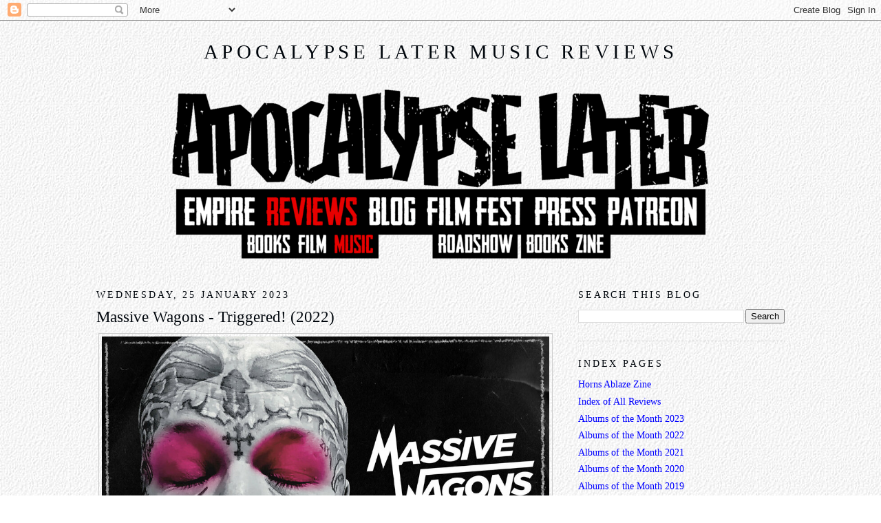

--- FILE ---
content_type: text/html; charset=UTF-8
request_url: https://www.apocalypselatermusic.com/2023/01/massive-wagons-triggered-2023.html
body_size: 16926
content:
<!DOCTYPE html>
<html dir='ltr' xmlns='https://www.w3.org/1999/xhtml' xmlns:b='https://www.google.com/2005/gml/b' xmlns:data='https://www.google.com/2005/gml/data' xmlns:expr='https://www.google.com/2005/gml/expr'>
<head>
<link href='https://www.blogger.com/static/v1/widgets/2944754296-widget_css_bundle.css' rel='stylesheet' type='text/css'/>
<meta content='Y_tdc4GxJ2zqc6bPS6aWN-qFc-ySGKCHxMZVUtYhApU' name='google-site-verification'/>
<meta content='text/html; charset=UTF-8' http-equiv='Content-Type'/>
<meta content='blogger' name='generator'/>
<link href='https://www.apocalypselatermusic.com/favicon.ico' rel='icon' type='image/x-icon'/>
<link href='https://www.apocalypselatermusic.com/2023/01/massive-wagons-triggered-2023.html' rel='canonical'/>
<link rel="alternate" type="application/atom+xml" title="Apocalypse Later Music Reviews - Atom" href="https://www.apocalypselatermusic.com/feeds/posts/default" />
<link rel="alternate" type="application/rss+xml" title="Apocalypse Later Music Reviews - RSS" href="https://www.apocalypselatermusic.com/feeds/posts/default?alt=rss" />
<link rel="service.post" type="application/atom+xml" title="Apocalypse Later Music Reviews - Atom" href="https://www.blogger.com/feeds/2805977789229569418/posts/default" />

<link rel="alternate" type="application/atom+xml" title="Apocalypse Later Music Reviews - Atom" href="https://www.apocalypselatermusic.com/feeds/5788739409237668798/comments/default" />
<!--Can't find substitution for tag [blog.ieCssRetrofitLinks]-->
<link href='https://music.apocalypselaterempire.com/covers/2022/massivewagons-triggered.jpg' rel='image_src'/>
<meta content='https://www.apocalypselatermusic.com/2023/01/massive-wagons-triggered-2023.html' property='og:url'/>
<meta content='Massive Wagons - Triggered! (2022)' property='og:title'/>
<meta content='Reviews of rock and metal albums from across the genres and around the world. Part of the Apocalypse Later Empire.' property='og:description'/>
<meta content='https://lh3.googleusercontent.com/blogger_img_proxy/AEn0k_v8I9gVAeJADmNO_hHIpJo8v6TBWZcpHDi8ixkr2cWIDnDGAL0KwHSdohL0d6DUE_bkTaFuE-YdUPZjXPOE-PYaezlf3oMXxF1eMWilJG2Bd68dtlfGUWpfcBFvEBikWbTkSDjyANxETIrjF37IkX7mabw=w1200-h630-p-k-no-nu' property='og:image'/>
<title>Apocalypse Later Music Reviews: Massive Wagons - Triggered! (2022)</title>
<style id='page-skin-1' type='text/css'><!--
/*
-----------------------------------------------
Blogger Template Style
Name:     Minima
Designer: Douglas Bowman
URL:      www.stopdesign.com
Date:     26 Feb 2004
Updated by: Blogger Team
----------------------------------------------- */
/* Variable definitions
====================
<Variable name="bgcolor" description="Page Background Color"
type="color" default="#fff">
<Variable name="textcolor" description="Text Color"
type="color" default="#333">
<Variable name="linkcolor" description="Link Color"
type="color" default="#58a">
<Variable name="pagetitlecolor" description="Blog Title Color"
type="color" default="#666">
<Variable name="descriptioncolor" description="Blog Description Color"
type="color" default="#999">
<Variable name="titlecolor" description="Post Title Color"
type="color" default="#c60">
<Variable name="bordercolor" description="Border Color"
type="color" default="#ccc">
<Variable name="sidebarcolor" description="Sidebar Title Color"
type="color" default="#999">
<Variable name="sidebartextcolor" description="Sidebar Text Color"
type="color" default="#666">
<Variable name="visitedlinkcolor" description="Visited Link Color"
type="color" default="#58a">
<Variable name="bodyfont" description="Text Font"
type="font" default="normal normal 110% Georgia, Serif">
<Variable name="headerfont" description="Sidebar Title Font"
type="font"
default="normal normal 100% Georgia, Serif">
<Variable name="pagetitlefont" description="Blog Title Font"
type="font"
default="normal normal 200% Georgia, Serif">
<Variable name="descriptionfont" description="Blog Description Font"
type="font"
default="normal normal 100% Georgia, Serif">
<Variable name="postfooterfont" description="Post Footer Font"
type="font"
default="normal normal 100% Georgia, Serif">
<Variable name="startSide" description="Side where text starts in blog language"
type="automatic" default="left">
<Variable name="endSide" description="Side where text ends in blog language"
type="automatic" default="right">
*/
/* Use this with templates/template-twocol.html */
body {
background-image: url('https://www.dawtrina.com/images/stucco.jpg');
margin:0;
color:#00060c;
font:x-small Georgia Serif;
font-size/* */:/**/small;
font-size: /**/small;
text-align: center;
}
a:link {
color:#0000ff;
text-decoration:none;
}
a:visited {
color:#0000ff;
text-decoration:none;
}
a:hover {
color:#00060c;
text-decoration:underline;
}
a img {
border-width:0;
}
/* Header
-----------------------------------------------
*/
#header-wrapper {
width:1000px;
margin:20 auto 20px;
}
#header-inner {
background-position: center;
margin-left: auto;
margin-right: auto;
}
#header {
margin: 5px;
text-align: center;
color:#00060c;
}
#header h1 {
margin:5px 5px 0;
padding:15px 20px .25em;
line-height:1.2em;
text-transform:uppercase;
letter-spacing:.2em;
font: normal normal 200% Georgia, Serif;
}
#header a {
color:#00060c;
text-decoration:none;
}
#header a:hover {
color:#00060c;
}
#header .description {
margin:0 5px 5px;
padding:0 20px 15px;
max-width:1000px;
text-transform:uppercase;
letter-spacing:.2em;
line-height: 1.4em;
font: normal normal 100% Georgia, Serif;
color: #999999;
}
#header img {
margin-left: auto;
margin-right: auto;
}
/* Outer-Wrapper
----------------------------------------------- */
#outer-wrapper {
width: 1000px;
margin:0 auto;
padding:10px;
text-align:left;
font: normal normal 110% Georgia, Serif;
}
#main-wrapper {
width: 700px;
float: left;
word-wrap: break-word; /* fix for long text breaking sidebar float in IE */
overflow: hidden;     /* fix for long non-text content breaking IE sidebar float */
}
#sidebar-wrapper {
width: 300px;
float: right;
word-wrap: break-word; /* fix for long text breaking sidebar float in IE */
overflow: hidden;      /* fix for long non-text content breaking IE sidebar float */
}
/* Headings
----------------------------------------------- */
h2 {
margin:1.5em 0 .75em;
font:normal normal 100% Georgia, Serif;
line-height: 1.4em;
text-transform:uppercase;
letter-spacing:.2em;
color:#00060c;
}
/* Posts
-----------------------------------------------
*/
h2.date-header {
margin:1.5em 0 .5em;
}
.post {
margin:.5em 0 1.5em;
border-bottom:1px dotted #cccccc;
padding-right:2em;
padding-bottom:5em;
}
.post h3 {
margin:.25em 0 0;
padding:0 0 4px;
font-size:160%;
font-weight:normal;
line-height:1.4em;
color:#00060c;
}
.post h3 a, .post h3 a:visited, .post h3 strong {
display:block;
text-decoration:none;
color:#00060c;
font-weight:normal;
}
.post h3 strong, .post h3 a:hover {
color:#00060c;
}
.post-body {
margin:0 0 .75em;
line-height:1.6em;
}
.post-body blockquote {
line-height:1.3em;
}
.post-footer {
margin: .75em 0;
color:#00060c;
letter-spacing:.1em;
font: normal normal 100% Georgia, Serif;
line-height: 1.4em;
}
.comment-link {
margin-left:.6em;
}
.post img {
padding:4px;
border:1px solid #cccccc;
}
.post blockquote {
margin:1em 20px;
}
.post blockquote p {
margin:.75em 0;
}
/* Comments
----------------------------------------------- */
#comments h4 {
margin:1em 0;
font-weight: bold;
line-height: 1.4em;
text-transform:uppercase;
letter-spacing:.2em;
color: #00060c;
}
#comments-block {
margin:1em 0 1.5em;
line-height:1.6em;
}
#comments-block .comment-author {
margin:.5em 0;
}
#comments-block .comment-body {
margin:.25em 0 0;
}
#comments-block .comment-footer {
margin:-.25em 0 2em;
line-height: 1.4em;
text-transform:uppercase;
letter-spacing:.1em;
}
#comments-block .comment-body p {
margin:0 0 .75em;
}
.deleted-comment {
font-style:italic;
color:gray;
}
#blog-pager-newer-link {
float: left;
}
#blog-pager-older-link {
float: right;
}
#blog-pager {
text-align: center;
}
.feed-links {
clear: both;
line-height: 2.5em;
}
/* Sidebar Content
----------------------------------------------- */
.sidebar {
color: #666666;
line-height: 1.5em;
}
.sidebar ul {
list-style:none;
margin:0 0 0;
padding:0 0 0;
}
.sidebar li {
margin:0;
padding-top:0;
padding-right:0;
padding-bottom:.25em;
padding-left:15px;
text-indent:-15px;
line-height:1.5em;
}
.sidebar .widget, .main .widget {
border-bottom:1px dotted #cccccc;
margin:0 0 1.5em;
padding:0 0 1.5em;
}
.main .Blog {
border-bottom-width: 0;
}
/* Profile
----------------------------------------------- */
.profile-img {
float: left;
margin-top: 0;
margin-right: 5px;
margin-bottom: 5px;
margin-left: 0;
padding: 4px;
border: 1px solid #cccccc;
}
.profile-data {
margin:0;
text-transform:uppercase;
letter-spacing:.1em;
font: normal normal 100% Georgia, Serif;
color: #00060c;
font-weight: bold;
line-height: 1.6em;
}
.profile-datablock {
margin:.5em 0 .5em;
}
.profile-textblock {
margin: 0.5em 0;
line-height: 1.6em;
}
.profile-link {
font: normal normal 100% Georgia, Serif;
text-transform: uppercase;
letter-spacing: .1em;
}
/* Footer
----------------------------------------------- */
#footer {
width:800px;
clear:both;
margin:0 auto;
padding-top:15px;
line-height: 1.6em;
text-transform:uppercase;
letter-spacing:.1em;
text-align: center;
}

--></style>
<link href='https://www.blogger.com/dyn-css/authorization.css?targetBlogID=2805977789229569418&amp;zx=136b4c54-8381-45c0-93d4-47ebfc1e6ea5' media='none' onload='if(media!=&#39;all&#39;)media=&#39;all&#39;' rel='stylesheet'/><noscript><link href='https://www.blogger.com/dyn-css/authorization.css?targetBlogID=2805977789229569418&amp;zx=136b4c54-8381-45c0-93d4-47ebfc1e6ea5' rel='stylesheet'/></noscript>
<meta name='google-adsense-platform-account' content='ca-host-pub-1556223355139109'/>
<meta name='google-adsense-platform-domain' content='blogspot.com'/>

</head>
<body>
<div class='navbar section' id='navbar'><div class='widget Navbar' data-version='1' id='Navbar1'><script type="text/javascript">
    function setAttributeOnload(object, attribute, val) {
      if(window.addEventListener) {
        window.addEventListener('load',
          function(){ object[attribute] = val; }, false);
      } else {
        window.attachEvent('onload', function(){ object[attribute] = val; });
      }
    }
  </script>
<div id="navbar-iframe-container"></div>
<script type="text/javascript" src="https://apis.google.com/js/platform.js"></script>
<script type="text/javascript">
      gapi.load("gapi.iframes:gapi.iframes.style.bubble", function() {
        if (gapi.iframes && gapi.iframes.getContext) {
          gapi.iframes.getContext().openChild({
              url: 'https://www.blogger.com/navbar/2805977789229569418?po\x3d5788739409237668798\x26origin\x3dhttps://www.apocalypselatermusic.com',
              where: document.getElementById("navbar-iframe-container"),
              id: "navbar-iframe"
          });
        }
      });
    </script><script type="text/javascript">
(function() {
var script = document.createElement('script');
script.type = 'text/javascript';
script.src = '//pagead2.googlesyndication.com/pagead/js/google_top_exp.js';
var head = document.getElementsByTagName('head')[0];
if (head) {
head.appendChild(script);
}})();
</script>
</div></div>
<div id='outer-wrapper'><div id='wrap2'>
<!-- skip links for text browsers -->
<span id='skiplinks' style='display:none;'>
<a href='#main'>skip to main </a> |
      <a href='#sidebar'>skip to sidebar</a>
</span>
<div id='header-wrapper'>
<div class='header section' id='header'><div class='widget Header' data-version='1' id='Header1'>
<div id='header-inner'>
<div class='titlewrapper'>
<h1 class='title'>
<a href='https://www.apocalypselatermusic.com/'>
Apocalypse Later Music Reviews
</a>
</h1>
</div>
<div class='descriptionwrapper'>
<p class='description'><span>
</span></p>
</div>
</div>
</div></div>
</div>
<div id='content-wrapper'>
<div id='crosscol-wrapper' style='text-align:center'>
<div class='crosscol section' id='crosscol'><div class='widget Text' data-version='1' id='Text4'>
<div class='widget-content'>
<p>
 <img width="800" src="https://www.apocalypselaterempire.com/core/menu5-reviews-music-800.png" usemap="#menumap" />
</p>
<map name="menumap">
 <area coords="22,150,139,207" href="https://www.apocalypselaterempire.com/" shape="rect" title="Apocalypse Later Empire" />
 <area coords="112,207,187,246" href="https://books.apocalypselaterempire.com/" shape="rect" title="Apocalypse Later Book Reviews" />
 <area coords="187,207,226,246" href="https://www.apocalypselaterfilm.com/" shape="rect" title="Apocalypse Later Film Reviews" />
 <area coords="226,207,291,246" href="https://www.apocalypselatermusic.com/" shape="rect" title="Apocalypse Later Music Reviews" />
 <area coords="288,150,373,207" href="https://apocalypselaternow.blogspot.com/" shape="rect" title="Apocalypse Later Now!" />
 <area coords="373,150,529,207" href="https://www.alfilmfest.com/" shape="rect" title="Apocalypse Later International Fantastic Film Festival" />
 <area coords="207,207,511,246" href="https://roadshow.apocalypselaterempire.com/" shape="rect" title="Apocalypse Later Roadshow" />
 <area coords="529,150,635,207" href="https://press.apocalypselaterempire.com/" shape="rect" title="Apocalypse Later Press" />
 <area coords="518,207,592,246" href="https://press.apocalypselaterempire.com/" shape="rect" title="Apocalypse Later Press" />
 <area coords="592,207,645,246" href="https://hornsablaze.com/" shape="rect" title="Horns Ablaze" />
 <!--<area coords="635,150,782,207" href="https://www.patreon.com/apocalypselater" shape="rect" title="Apocalypse Later on Patreon"></area>-->
</map>
</div>
<div class='clear'></div>
</div></div>
</div>
<div id='main-wrapper'>
<div class='main section' id='main'><div class='widget Blog' data-version='1' id='Blog1'>
<div class='blog-posts hfeed'>

          <div class="date-outer">
        
<h2 class='date-header'><span>Wednesday, 25 January 2023</span></h2>

          <div class="date-posts">
        
<div class='post-outer'>
<div class='post hentry'>
<a name='5788739409237668798'></a>
<h3 class='post-title entry-title'>
<a href='https://www.apocalypselatermusic.com/2023/01/massive-wagons-triggered-2023.html'>Massive Wagons - Triggered! (2022)</a>
</h3>
<div class='post-header-line-1'></div>
<div class='post-body entry-content'>
<style type="text/css">.nobr br { display: none }</style>
<div class="nobr">
<table><tbody>
<tr> <td><img border="0" src="https://music.apocalypselaterempire.com/covers/2022/massivewagons-triggered.jpg" width="650"></td> </tr>
</tbody> </table>
</div>

<p>Country: UK<br>
Style: Hard Rock<br>
Rating: 7/10<br>
Release Date: 28 Oct 2022<br>
Sites: <a href="https://massivewagons.bandcamp.com/" rel="noopener" target="_blank">Bandcamp</a> | <a href="https://www.facebook.com/massivewagons" rel="noopener" target="_blank">Facebook</a> | <a href="https://www.instagram.com/massivewagons" rel="noopener" target="_blank">Instagram</a> | <a href="https://www.massivewagons.com/" rel="noopener" target="_blank">Official Website</a> | <a href="https://twitter.com/massivewagons" rel="noopener" target="_blank">Twitter</a> | <a href="https://en.wikipedia.org/wiki/Massive_Wagons" rel="noopener" target="_blank">Wikipedia</a> | <a href="https://www.youtube.com/user/massivewagons" rel="noopener" target="_blank">YouTube</a></p>

<p>Massive Wagons are one of the more prolific New Wave of Classic Rock bands, with this the third of their albums I've reviewed here at Apocalypse Later. They're knocking out a new one every two years nowadays and they just snuck this one in at the end of 2022. It continues their growth too, in a few ways that I expected and a few that I didn't. It's the most immediate of the three, which to a fan of the band is rather like saying that this water is the most wet, and it's the most to the point, only two songs out of a baker's dozen making it past four minutes. There are no sprawling bluesy numbers this time out. It's just in your face pop/punk/rock that won't quit.</p>

<p>As I said last time out, with <a href="https://www.apocalypselatermusic.com/2020/08/massive-wagons-house-of-noise-2020.html">House of Noise</a>, they're also one of the more recognisable NWoCR acts with this never mistakable for anyone else. Part of that is because their influences are a bit newer than the norm. Instead of nods back to Led Zeppelin and Bad Company, they're more interested in TerrorVision and Wolfsbane. Sure, there's some obvious AC/DC on <i>A.S.S.H.O.L.E.</i> and some Iron Maiden in the title track's guitars, but most of this comes out of the nineties. The Status Quo influence is a little less obvious here, but it's still there in the catchy three minute template.</p>

<p>I'm hearing a lot of pop punk on this one too. They're still a rock band at heart and they're always going to have a a strong following of ground level fans at rock bars up and down the UK who know everyone, have heard everything and just want to sit down at the bar for a pint, but have to get up when the Wagons hit the stage because they diffuse energy to every corner of a room and that's a rare and precious thing. However, their bouncy rock style crosses over into pop punk often here, to hopefully trawl in another set of fans. <i>Fuck the Haters</i>, the subtle manifesto of an opener, is a rock take on pop punk and it's not the last.</p>

<p>The other crowd I'd love to see at a Massive Wagons gig are pop fans, because I'd love to know how they'd feel about the band. Unlike <a href="https://www.apocalypselatermusic.com/2023/01/battle-beast-circus-of-doom-2022.html">Battle Beast</a>, whose 2022 album I reviewed yesterday, you can't just swap filters on songs here to turn them from metal to pop, but it would seem like fans of a bouncy sort of pop music, say Taylor Swift, might just be blown away by this bouncy sort of rock music. The fact that they're very culturally aware in their lyrics probably helps. And, quite frankly, while this is rock not rap, Baz Mills is so precise in his delivery of those lyrics that he's goddamn spitting bars in a whole slew of tracks. Check out the closer, <i>No Friends of Mine</i>, to see what I mean.</p>

<p>If everything I've just set gives you the impression that they're selling out with this record, I would like to dissuade you of that notion right now. This is fundamentally a guitar album, from moment one to moment last, even if <i>Please Stay Calm</i> kicks off with such an eighties guitar that sounds like a keyboard that I'm still trying to figure out which Def Leppard song they snatched it from. It's the guitar sound on the title track from <i>Hysteria</i> but heavier and faster. Whichever doesn't matter, it's the poppiest part of the album and it's still guitar. This is guitar music. Don't forget that.</p>

<p>But, at their heaviest, on a song like <i>Generation Prime</i>, which explodes into action and only ramps up from there, they transition seamlessly into some sassy reggae just for fun and then back again. It's priceless and it's done incredibly well. It also plays into the primary driving force that keeps a band like Massive Wagons doing what they do and that's fun. Sure, they need to pay the bills and I have no doubt they have to play music because it's who they are and all that jazz, all the reasons to be in a band, but there are few bands who seem more like every member is simply having the time of their lives when the're playing music. This isn't five musicians. It's five individual limbs who plug into each other to become complete. They're a giant robot that's formed from a superhero squad.</p>

<p>I have a feeling that this is better than the 7/10 I'm going to give it but it's less varied than <a href="https://www.apocalypselatermusic.com/2020/08/massive-wagons-house-of-noise-2020.html">House of Noise</a> and <a href="https://www.apocalypselatermusic.com/2019/01/massive-wagons-full-nelson-2018.html">Full Nelson</a> and it's a little too slick for my tastes. I think, at this point, I want to hear a live Massive Wagons album, because they're not touring in Arizona and that's going to how I get to experience what they sound like live, which I expect to be utterly involving. Even with that 7/10, nobody does this better.</p>
<div style='clear: both;'></div>
</div>
<div class='post-footer'>
<div class='post-footer-line post-footer-line-1'><span class='post-author vcard'>
By
<span class='fn'>Hal C. F. Astell</span>
</span>
<span class='post-timestamp'>
at
<a class='timestamp-link' href='https://www.apocalypselatermusic.com/2023/01/massive-wagons-triggered-2023.html' rel='bookmark' title='permanent link'><abbr class='published' title='2023-01-25T10:00:00-07:00'>January 25, 2023</abbr></a>
</span>
<span class='post-comment-link'>
</span>
<span class='post-icons'>
<span class='item-control blog-admin pid-1898473351'>
<a href='https://www.blogger.com/post-edit.g?blogID=2805977789229569418&postID=5788739409237668798&from=pencil' title='Edit Post'>
<img alt='' class='icon-action' height='18' src='https://resources.blogblog.com/img/icon18_edit_allbkg.gif' width='18'/>
</a>
</span>
</span>
</div>
<div class='post-footer-line post-footer-line-2'><span class='post-labels'>
Labels:
<a href='https://www.apocalypselatermusic.com/search/label/2022' rel='tag'>2022</a>,
<a href='https://www.apocalypselatermusic.com/search/label/hard%20rock' rel='tag'>hard rock</a>,
<a href='https://www.apocalypselatermusic.com/search/label/rock' rel='tag'>rock</a>,
<a href='https://www.apocalypselatermusic.com/search/label/UK' rel='tag'>UK</a>
</span>
</div>
<div class='post-footer-line post-footer-line-3'><span class='post-location'>
</span>
</div>
</div>
</div>
<div class='comments' id='comments'>
<a name='comments'></a>
<h4>No comments:</h4>
<div id='Blog1_comments-block-wrapper'>
<dl class='avatar-comment-indent' id='comments-block'>
</dl>
</div>
<p class='comment-footer'>
<div class='comment-form'>
<a name='comment-form'></a>
<h4 id='comment-post-message'>Post a Comment</h4>
<p>
</p>
<a href='https://www.blogger.com/comment/frame/2805977789229569418?po=5788739409237668798&hl=en-GB&saa=85391&origin=https://www.apocalypselatermusic.com' id='comment-editor-src'></a>
<iframe allowtransparency='true' class='blogger-iframe-colorize blogger-comment-from-post' frameborder='0' height='410px' id='comment-editor' name='comment-editor' src='' width='100%'></iframe>
<script src='https://www.blogger.com/static/v1/jsbin/2830521187-comment_from_post_iframe.js' type='text/javascript'></script>
<script type='text/javascript'>
      BLOG_CMT_createIframe('https://www.blogger.com/rpc_relay.html');
    </script>
</div>
</p>
</div>
</div>

        </div></div>
      
</div>
<div class='blog-pager' id='blog-pager'>
<span id='blog-pager-newer-link'>
<a class='blog-pager-newer-link' href='https://www.apocalypselatermusic.com/2023/01/imperium-dekadenz-into-sorrow-evermore.html' id='Blog1_blog-pager-newer-link' title='Newer Post'>Newer Post</a>
</span>
<span id='blog-pager-older-link'>
<a class='blog-pager-older-link' href='https://www.apocalypselatermusic.com/2023/01/riverside-identity-2023.html' id='Blog1_blog-pager-older-link' title='Older Post'>Older Post</a>
</span>
<a class='home-link' href='https://www.apocalypselatermusic.com/'>Home</a>
</div>
<div class='clear'></div>
<div class='post-feeds'>
<div class='feed-links'>
Subscribe to:
<a class='feed-link' href='https://www.apocalypselatermusic.com/feeds/5788739409237668798/comments/default' target='_blank' type='application/atom+xml'>Post Comments (Atom)</a>
</div>
</div>
</div></div>
</div>
<div id='sidebar-wrapper'>
<div class='sidebar section' id='sidebar'><div class='widget BlogSearch' data-version='1' id='BlogSearch1'>
<h2 class='title'>Search This Blog</h2>
<div class='widget-content'>
<div id='BlogSearch1_form'>
<form action='https://www.apocalypselatermusic.com/search' class='gsc-search-box' target='_top'>
<table cellpadding='0' cellspacing='0' class='gsc-search-box'>
<tbody>
<tr>
<td class='gsc-input'>
<input autocomplete='off' class='gsc-input' name='q' size='10' title='search' type='text' value=''/>
</td>
<td class='gsc-search-button'>
<input class='gsc-search-button' title='search' type='submit' value='Search'/>
</td>
</tr>
</tbody>
</table>
</form>
</div>
</div>
<div class='clear'></div>
</div><div class='widget PageList' data-version='1' id='PageList1'>
<h2>Index Pages</h2>
<div class='widget-content'>
<ul>
<li>
<a href='http://hornsablaze.com/'>Horns Ablaze Zine</a>
</li>
<li>
<a href='http://www.hornsablaze.com/reviews.html'>Index of All Reviews</a>
</li>
<li>
<a href='https://hornsablaze.com/aotm2023.html'>Albums of the Month 2023</a>
</li>
<li>
<a href='https://www.hornsablaze.com/aotm2022.html'>Albums of the Month 2022</a>
</li>
<li>
<a href='http://hornsablaze.com/aotm2021.html'>Albums of the Month 2021</a>
</li>
<li>
<a href='http://www.hornsablaze.com/aotm2020.html'>Albums of the Month 2020</a>
</li>
<li>
<a href='http://www.hornsablaze.com/aotm2019.html'>Albums of the Month 2019</a>
</li>
<li>
<a href='https://hornsablaze.com/2023.html'>Cover Index 2023</a>
</li>
<li>
<a href='https://www.hornsablaze.com/2022.html'>Cover Index 2022</a>
</li>
<li>
<a href='http://hornsablaze.com/2021.html'>Cover Index 2021</a>
</li>
<li>
<a href='http://www.hornsablaze.com/2020.html'>Cover Index 2020</a>
</li>
<li>
<a href='http://www.hornsablaze.com/2019.html'>Cover Index 2019</a>
</li>
<li>
<a href='https://www.google.com/maps/d/edit?mid=1Rss7M7JcnSeQEWdMhT5iHO3pcuCiot2X&usp=sharing'>Map of Reviews Jan-Jun 2021</a>
</li>
<li>
<a href='https://drive.google.com/open?id=1GFU0PZEKGEDlpdJUqQJZIsV6KNCrZdqn&usp=sharing'>Map of Reviews Jan-Jun 2020</a>
</li>
<li>
<a href='https://drive.google.com/open?id=13_8IHjbFfEvUygR4y885WJRL9lF5BJlW&usp=sharing'>Map of Reviews Jul-Dec 2019 </a>
</li>
<li>
<a href='https://drive.google.com/open?id=1vUPeFDo4ELVXaHajc8rHtfyaRaOlQYDj&usp=sharing'>Map of Reviews Jan-Jun 2019</a>
</li>
</ul>
<div class='clear'></div>
</div>
</div><div class='widget BlogArchive' data-version='1' id='BlogArchive1'>
<h2>Reviews Archive</h2>
<div class='widget-content'>
<div id='ArchiveList'>
<div id='BlogArchive1_ArchiveList'>
<ul class='hierarchy'>
<li class='archivedate collapsed'>
<a class='toggle' href='javascript:void(0)'>
<span class='zippy'>

        &#9658;&#160;
      
</span>
</a>
<a class='post-count-link' href='https://www.apocalypselatermusic.com/2025/'>
2025
</a>
<span class='post-count' dir='ltr'>(44)</span>
<ul class='hierarchy'>
<li class='archivedate collapsed'>
<a class='toggle' href='javascript:void(0)'>
<span class='zippy'>

        &#9658;&#160;
      
</span>
</a>
<a class='post-count-link' href='https://www.apocalypselatermusic.com/2025/02/'>
February
</a>
<span class='post-count' dir='ltr'>(18)</span>
</li>
</ul>
<ul class='hierarchy'>
<li class='archivedate collapsed'>
<a class='toggle' href='javascript:void(0)'>
<span class='zippy'>

        &#9658;&#160;
      
</span>
</a>
<a class='post-count-link' href='https://www.apocalypselatermusic.com/2025/01/'>
January
</a>
<span class='post-count' dir='ltr'>(26)</span>
</li>
</ul>
</li>
</ul>
<ul class='hierarchy'>
<li class='archivedate collapsed'>
<a class='toggle' href='javascript:void(0)'>
<span class='zippy'>

        &#9658;&#160;
      
</span>
</a>
<a class='post-count-link' href='https://www.apocalypselatermusic.com/2024/'>
2024
</a>
<span class='post-count' dir='ltr'>(118)</span>
<ul class='hierarchy'>
<li class='archivedate collapsed'>
<a class='toggle' href='javascript:void(0)'>
<span class='zippy'>

        &#9658;&#160;
      
</span>
</a>
<a class='post-count-link' href='https://www.apocalypselatermusic.com/2024/10/'>
October
</a>
<span class='post-count' dir='ltr'>(4)</span>
</li>
</ul>
<ul class='hierarchy'>
<li class='archivedate collapsed'>
<a class='toggle' href='javascript:void(0)'>
<span class='zippy'>

        &#9658;&#160;
      
</span>
</a>
<a class='post-count-link' href='https://www.apocalypselatermusic.com/2024/09/'>
September
</a>
<span class='post-count' dir='ltr'>(28)</span>
</li>
</ul>
<ul class='hierarchy'>
<li class='archivedate collapsed'>
<a class='toggle' href='javascript:void(0)'>
<span class='zippy'>

        &#9658;&#160;
      
</span>
</a>
<a class='post-count-link' href='https://www.apocalypselatermusic.com/2024/06/'>
June
</a>
<span class='post-count' dir='ltr'>(2)</span>
</li>
</ul>
<ul class='hierarchy'>
<li class='archivedate collapsed'>
<a class='toggle' href='javascript:void(0)'>
<span class='zippy'>

        &#9658;&#160;
      
</span>
</a>
<a class='post-count-link' href='https://www.apocalypselatermusic.com/2024/05/'>
May
</a>
<span class='post-count' dir='ltr'>(16)</span>
</li>
</ul>
<ul class='hierarchy'>
<li class='archivedate collapsed'>
<a class='toggle' href='javascript:void(0)'>
<span class='zippy'>

        &#9658;&#160;
      
</span>
</a>
<a class='post-count-link' href='https://www.apocalypselatermusic.com/2024/04/'>
April
</a>
<span class='post-count' dir='ltr'>(24)</span>
</li>
</ul>
<ul class='hierarchy'>
<li class='archivedate collapsed'>
<a class='toggle' href='javascript:void(0)'>
<span class='zippy'>

        &#9658;&#160;
      
</span>
</a>
<a class='post-count-link' href='https://www.apocalypselatermusic.com/2024/03/'>
March
</a>
<span class='post-count' dir='ltr'>(20)</span>
</li>
</ul>
<ul class='hierarchy'>
<li class='archivedate collapsed'>
<a class='toggle' href='javascript:void(0)'>
<span class='zippy'>

        &#9658;&#160;
      
</span>
</a>
<a class='post-count-link' href='https://www.apocalypselatermusic.com/2024/01/'>
January
</a>
<span class='post-count' dir='ltr'>(24)</span>
</li>
</ul>
</li>
</ul>
<ul class='hierarchy'>
<li class='archivedate expanded'>
<a class='toggle' href='javascript:void(0)'>
<span class='zippy toggle-open'>

        &#9660;&#160;
      
</span>
</a>
<a class='post-count-link' href='https://www.apocalypselatermusic.com/2023/'>
2023
</a>
<span class='post-count' dir='ltr'>(228)</span>
<ul class='hierarchy'>
<li class='archivedate collapsed'>
<a class='toggle' href='javascript:void(0)'>
<span class='zippy'>

        &#9658;&#160;
      
</span>
</a>
<a class='post-count-link' href='https://www.apocalypselatermusic.com/2023/12/'>
December
</a>
<span class='post-count' dir='ltr'>(12)</span>
</li>
</ul>
<ul class='hierarchy'>
<li class='archivedate collapsed'>
<a class='toggle' href='javascript:void(0)'>
<span class='zippy'>

        &#9658;&#160;
      
</span>
</a>
<a class='post-count-link' href='https://www.apocalypselatermusic.com/2023/11/'>
November
</a>
<span class='post-count' dir='ltr'>(20)</span>
</li>
</ul>
<ul class='hierarchy'>
<li class='archivedate collapsed'>
<a class='toggle' href='javascript:void(0)'>
<span class='zippy'>

        &#9658;&#160;
      
</span>
</a>
<a class='post-count-link' href='https://www.apocalypselatermusic.com/2023/10/'>
October
</a>
<span class='post-count' dir='ltr'>(20)</span>
</li>
</ul>
<ul class='hierarchy'>
<li class='archivedate collapsed'>
<a class='toggle' href='javascript:void(0)'>
<span class='zippy'>

        &#9658;&#160;
      
</span>
</a>
<a class='post-count-link' href='https://www.apocalypselatermusic.com/2023/07/'>
July
</a>
<span class='post-count' dir='ltr'>(22)</span>
</li>
</ul>
<ul class='hierarchy'>
<li class='archivedate collapsed'>
<a class='toggle' href='javascript:void(0)'>
<span class='zippy'>

        &#9658;&#160;
      
</span>
</a>
<a class='post-count-link' href='https://www.apocalypselatermusic.com/2023/06/'>
June
</a>
<span class='post-count' dir='ltr'>(20)</span>
</li>
</ul>
<ul class='hierarchy'>
<li class='archivedate collapsed'>
<a class='toggle' href='javascript:void(0)'>
<span class='zippy'>

        &#9658;&#160;
      
</span>
</a>
<a class='post-count-link' href='https://www.apocalypselatermusic.com/2023/05/'>
May
</a>
<span class='post-count' dir='ltr'>(20)</span>
</li>
</ul>
<ul class='hierarchy'>
<li class='archivedate collapsed'>
<a class='toggle' href='javascript:void(0)'>
<span class='zippy'>

        &#9658;&#160;
      
</span>
</a>
<a class='post-count-link' href='https://www.apocalypselatermusic.com/2023/04/'>
April
</a>
<span class='post-count' dir='ltr'>(20)</span>
</li>
</ul>
<ul class='hierarchy'>
<li class='archivedate collapsed'>
<a class='toggle' href='javascript:void(0)'>
<span class='zippy'>

        &#9658;&#160;
      
</span>
</a>
<a class='post-count-link' href='https://www.apocalypselatermusic.com/2023/03/'>
March
</a>
<span class='post-count' dir='ltr'>(26)</span>
</li>
</ul>
<ul class='hierarchy'>
<li class='archivedate collapsed'>
<a class='toggle' href='javascript:void(0)'>
<span class='zippy'>

        &#9658;&#160;
      
</span>
</a>
<a class='post-count-link' href='https://www.apocalypselatermusic.com/2023/02/'>
February
</a>
<span class='post-count' dir='ltr'>(26)</span>
</li>
</ul>
<ul class='hierarchy'>
<li class='archivedate expanded'>
<a class='toggle' href='javascript:void(0)'>
<span class='zippy toggle-open'>

        &#9660;&#160;
      
</span>
</a>
<a class='post-count-link' href='https://www.apocalypselatermusic.com/2023/01/'>
January
</a>
<span class='post-count' dir='ltr'>(42)</span>
<ul class='posts'>
<li><a href='https://www.apocalypselatermusic.com/2023/01/atrocity-okkult-iii-2023.html'>Atrocity - Okkult III (2023)</a></li>
<li><a href='https://www.apocalypselatermusic.com/2023/01/solstice-light-up-2022.html'>Solstice - Light Up (2022)</a></li>
<li><a href='https://www.apocalypselatermusic.com/2023/01/vaigash-vaigash-2023.html'>Vai/Gash - Vai/Gash (2023)</a></li>
<li><a href='https://www.apocalypselatermusic.com/2023/01/evergrey-heartless-portrait-orphean.html'>Evergrey - A Heartless Portrait: The Orphean Testa...</a></li>
<li><a href='https://www.apocalypselatermusic.com/2023/01/uriah-heep-chaos-colour-2023.html'>Uriah Heep - Chaos &amp; Colour (2023)</a></li>
<li><a href='https://www.apocalypselatermusic.com/2023/01/faetooth-remnants-of-vessel-2022.html'>Faetooth - Remnants of the Vessel (2022)</a></li>
<li><a href='https://www.apocalypselatermusic.com/2023/01/twilight-force-at-heart-of-wintervale.html'>Twilight Force - At the Heart of Wintervale (2023)</a></li>
<li><a href='https://www.apocalypselatermusic.com/2023/01/ardours-anatomy-of-moment-2022.html'>Ardours - Anatomy of a Moment (2022)</a></li>
<li><a href='https://www.apocalypselatermusic.com/2023/01/imperium-dekadenz-into-sorrow-evermore.html'>Imperium Dekadenz - Into Sorrow Evermore (2023)</a></li>
<li><a href='https://www.apocalypselatermusic.com/2023/01/massive-wagons-triggered-2023.html'>Massive Wagons - Triggered! (2022)</a></li>
<li><a href='https://www.apocalypselatermusic.com/2023/01/riverside-identity-2023.html'>Riverside - ID.Entity (2023)</a></li>
<li><a href='https://www.apocalypselatermusic.com/2023/01/battle-beast-circus-of-doom-2022.html'>Battle Beast - Circus of Doom (2022)</a></li>
<li><a href='https://www.apocalypselatermusic.com/2023/01/obituary-dying-of-everything-2023.html'>Obituary - Dying of Everything (2023)</a></li>
<li><a href='https://www.apocalypselatermusic.com/2023/01/visions-of-atlantis-pirates-2022.html'>Visions of Atlantis - Pirates (2022)</a></li>
<li><a href='https://www.apocalypselatermusic.com/2023/01/katatonia-sky-void-of-stars-2023.html'>Katatonia - Sky Void of Stars (2023)</a></li>
<li><a href='https://www.apocalypselatermusic.com/2023/01/solar-corona-pace-2022.html'>Solar Corona - Pace (2022)</a></li>
<li><a href='https://www.apocalypselatermusic.com/2023/01/vv-neon-noir-2023.html'>VV - Neon Noir (2023)</a></li>
<li><a href='https://www.apocalypselatermusic.com/2023/01/wormrot-hiss-2022.html'>Wormrot - Hiss (2022)</a></li>
<li><a href='https://www.apocalypselatermusic.com/2023/01/necrosin-necrosin-2023.html'>Necrosin - Necrosin (2023)</a></li>
<li><a href='https://www.apocalypselatermusic.com/2023/01/chat-pile-gods-country-2022.html'>Chat Pile - God&#39;s Country (2022)</a></li>
<li><a href='https://www.apocalypselatermusic.com/2023/01/turmion-katilot-omen-x-2023.html'>Turmion Kätilöt - Omen X (2023)</a></li>
<li><a href='https://www.apocalypselatermusic.com/2023/01/shape-of-water-amor-fati-2022.html'>Shape of Water - Amor Fati (2022)</a></li>
<li><a href='https://www.apocalypselatermusic.com/2023/01/ahab-coral-tombs-2023.html'>Ahab - The Coral Tombs (2023)</a></li>
<li><a href='https://www.apocalypselatermusic.com/2023/01/manic-sinners-king-of-badlands-2022.html'>Manic Sinners - King of the Badlands (2022)</a></li>
<li><a href='https://www.apocalypselatermusic.com/2023/01/beyond-black-beyond-black-2023.html'>Beyond the Black - Beyond the Black (2023)</a></li>
<li><a href='https://www.apocalypselatermusic.com/2023/01/def-leppard-diamond-star-halos-2022.html'>Def Leppard - Diamond Star Halos (2022)</a></li>
<li><a href='https://www.apocalypselatermusic.com/2023/01/finite-fidelity-violeta-2023.html'>Finite Fidelity - Violeta (2023)</a></li>
<li><a href='https://www.apocalypselatermusic.com/2023/01/messa-close-2022.html'>Messa - Close (2022)</a></li>
<li><a href='https://www.apocalypselatermusic.com/2023/01/sons-of-cult-back-to-beginning-2023.html'>Sons of Cult - Back to the Beginning (2023)</a></li>
<li><a href='https://www.apocalypselatermusic.com/2023/01/the-nuclear-banana-riot-on-kansas-city_02095536350.html'>The Nuclear Banana - Riot on Kansas City Strip (2022)</a></li>
<li><a href='https://www.apocalypselatermusic.com/2023/01/concrete-age-bardo-thodol-2023.html'>Concrete Age - Bardo Thodol (2023)</a></li>
<li><a href='https://www.apocalypselatermusic.com/2023/01/tangerine-dream-raum-2022.html'>Tangerine Dream - Raum (2022)</a></li>
<li><a href='https://www.apocalypselatermusic.com/2023/01/black-sky-giant-primigenian-2023.html'>Black Sky Giant - Primigenian (2023)</a></li>
<li><a href='https://www.apocalypselatermusic.com/2023/01/blut-aus-nord-lovecraftian-echoes-2022.html'>Blut aus Nord - Lovecraftian Echoes (2022)</a></li>
<li><a href='https://www.apocalypselatermusic.com/2023/01/iggy-pop-every-loser-2022.html'>Iggy Pop - Every Loser (2023)</a></li>
<li><a href='https://www.apocalypselatermusic.com/2023/01/chaos-magic-emerge-2022.html'>Chaos Magic - Emerge (2022)</a></li>
<li><a href='https://www.apocalypselatermusic.com/2023/01/2023.html'>Ὁπλίτης - Ψευδομένη (2023)</a></li>
<li><a href='https://www.apocalypselatermusic.com/2023/01/robin-trower-no-more-worlds-to-conquer.html'>Robin Trower - No More Worlds to Conquer (2022)</a></li>
<li><a href='https://www.apocalypselatermusic.com/2023/01/elephant-groove-annihilation-2023.html'>Elephant Groove - Annihilation (2023)</a></li>
<li><a href='https://www.apocalypselatermusic.com/2023/01/vanaheim-een-verloren-verhaal-2022.html'>Vanaheim - Een Verloren Verhaal (2022)</a></li>
<li><a href='https://www.apocalypselatermusic.com/2023/01/absolom-la-era-del-caos-2023.html'>Absolom - La era del caos (2023)</a></li>
<li><a href='https://www.apocalypselatermusic.com/2023/01/collage-over-and-out-2022.html'>Collage - Over and Out (2022)</a></li>
</ul>
</li>
</ul>
</li>
</ul>
<ul class='hierarchy'>
<li class='archivedate collapsed'>
<a class='toggle' href='javascript:void(0)'>
<span class='zippy'>

        &#9658;&#160;
      
</span>
</a>
<a class='post-count-link' href='https://www.apocalypselatermusic.com/2022/'>
2022
</a>
<span class='post-count' dir='ltr'>(248)</span>
<ul class='hierarchy'>
<li class='archivedate collapsed'>
<a class='toggle' href='javascript:void(0)'>
<span class='zippy'>

        &#9658;&#160;
      
</span>
</a>
<a class='post-count-link' href='https://www.apocalypselatermusic.com/2022/12/'>
December
</a>
<span class='post-count' dir='ltr'>(26)</span>
</li>
</ul>
<ul class='hierarchy'>
<li class='archivedate collapsed'>
<a class='toggle' href='javascript:void(0)'>
<span class='zippy'>

        &#9658;&#160;
      
</span>
</a>
<a class='post-count-link' href='https://www.apocalypselatermusic.com/2022/11/'>
November
</a>
<span class='post-count' dir='ltr'>(28)</span>
</li>
</ul>
<ul class='hierarchy'>
<li class='archivedate collapsed'>
<a class='toggle' href='javascript:void(0)'>
<span class='zippy'>

        &#9658;&#160;
      
</span>
</a>
<a class='post-count-link' href='https://www.apocalypselatermusic.com/2022/10/'>
October
</a>
<span class='post-count' dir='ltr'>(30)</span>
</li>
</ul>
<ul class='hierarchy'>
<li class='archivedate collapsed'>
<a class='toggle' href='javascript:void(0)'>
<span class='zippy'>

        &#9658;&#160;
      
</span>
</a>
<a class='post-count-link' href='https://www.apocalypselatermusic.com/2022/09/'>
September
</a>
<span class='post-count' dir='ltr'>(20)</span>
</li>
</ul>
<ul class='hierarchy'>
<li class='archivedate collapsed'>
<a class='toggle' href='javascript:void(0)'>
<span class='zippy'>

        &#9658;&#160;
      
</span>
</a>
<a class='post-count-link' href='https://www.apocalypselatermusic.com/2022/08/'>
August
</a>
<span class='post-count' dir='ltr'>(20)</span>
</li>
</ul>
<ul class='hierarchy'>
<li class='archivedate collapsed'>
<a class='toggle' href='javascript:void(0)'>
<span class='zippy'>

        &#9658;&#160;
      
</span>
</a>
<a class='post-count-link' href='https://www.apocalypselatermusic.com/2022/07/'>
July
</a>
<span class='post-count' dir='ltr'>(20)</span>
</li>
</ul>
<ul class='hierarchy'>
<li class='archivedate collapsed'>
<a class='toggle' href='javascript:void(0)'>
<span class='zippy'>

        &#9658;&#160;
      
</span>
</a>
<a class='post-count-link' href='https://www.apocalypselatermusic.com/2022/06/'>
June
</a>
<span class='post-count' dir='ltr'>(26)</span>
</li>
</ul>
<ul class='hierarchy'>
<li class='archivedate collapsed'>
<a class='toggle' href='javascript:void(0)'>
<span class='zippy'>

        &#9658;&#160;
      
</span>
</a>
<a class='post-count-link' href='https://www.apocalypselatermusic.com/2022/03/'>
March
</a>
<span class='post-count' dir='ltr'>(38)</span>
</li>
</ul>
<ul class='hierarchy'>
<li class='archivedate collapsed'>
<a class='toggle' href='javascript:void(0)'>
<span class='zippy'>

        &#9658;&#160;
      
</span>
</a>
<a class='post-count-link' href='https://www.apocalypselatermusic.com/2022/01/'>
January
</a>
<span class='post-count' dir='ltr'>(40)</span>
</li>
</ul>
</li>
</ul>
<ul class='hierarchy'>
<li class='archivedate collapsed'>
<a class='toggle' href='javascript:void(0)'>
<span class='zippy'>

        &#9658;&#160;
      
</span>
</a>
<a class='post-count-link' href='https://www.apocalypselatermusic.com/2021/'>
2021
</a>
<span class='post-count' dir='ltr'>(286)</span>
<ul class='hierarchy'>
<li class='archivedate collapsed'>
<a class='toggle' href='javascript:void(0)'>
<span class='zippy'>

        &#9658;&#160;
      
</span>
</a>
<a class='post-count-link' href='https://www.apocalypselatermusic.com/2021/12/'>
December
</a>
<span class='post-count' dir='ltr'>(36)</span>
</li>
</ul>
<ul class='hierarchy'>
<li class='archivedate collapsed'>
<a class='toggle' href='javascript:void(0)'>
<span class='zippy'>

        &#9658;&#160;
      
</span>
</a>
<a class='post-count-link' href='https://www.apocalypselatermusic.com/2021/11/'>
November
</a>
<span class='post-count' dir='ltr'>(38)</span>
</li>
</ul>
<ul class='hierarchy'>
<li class='archivedate collapsed'>
<a class='toggle' href='javascript:void(0)'>
<span class='zippy'>

        &#9658;&#160;
      
</span>
</a>
<a class='post-count-link' href='https://www.apocalypselatermusic.com/2021/10/'>
October
</a>
<span class='post-count' dir='ltr'>(10)</span>
</li>
</ul>
<ul class='hierarchy'>
<li class='archivedate collapsed'>
<a class='toggle' href='javascript:void(0)'>
<span class='zippy'>

        &#9658;&#160;
      
</span>
</a>
<a class='post-count-link' href='https://www.apocalypselatermusic.com/2021/08/'>
August
</a>
<span class='post-count' dir='ltr'>(4)</span>
</li>
</ul>
<ul class='hierarchy'>
<li class='archivedate collapsed'>
<a class='toggle' href='javascript:void(0)'>
<span class='zippy'>

        &#9658;&#160;
      
</span>
</a>
<a class='post-count-link' href='https://www.apocalypselatermusic.com/2021/07/'>
July
</a>
<span class='post-count' dir='ltr'>(24)</span>
</li>
</ul>
<ul class='hierarchy'>
<li class='archivedate collapsed'>
<a class='toggle' href='javascript:void(0)'>
<span class='zippy'>

        &#9658;&#160;
      
</span>
</a>
<a class='post-count-link' href='https://www.apocalypselatermusic.com/2021/05/'>
May
</a>
<span class='post-count' dir='ltr'>(42)</span>
</li>
</ul>
<ul class='hierarchy'>
<li class='archivedate collapsed'>
<a class='toggle' href='javascript:void(0)'>
<span class='zippy'>

        &#9658;&#160;
      
</span>
</a>
<a class='post-count-link' href='https://www.apocalypselatermusic.com/2021/04/'>
April
</a>
<span class='post-count' dir='ltr'>(30)</span>
</li>
</ul>
<ul class='hierarchy'>
<li class='archivedate collapsed'>
<a class='toggle' href='javascript:void(0)'>
<span class='zippy'>

        &#9658;&#160;
      
</span>
</a>
<a class='post-count-link' href='https://www.apocalypselatermusic.com/2021/03/'>
March
</a>
<span class='post-count' dir='ltr'>(26)</span>
</li>
</ul>
<ul class='hierarchy'>
<li class='archivedate collapsed'>
<a class='toggle' href='javascript:void(0)'>
<span class='zippy'>

        &#9658;&#160;
      
</span>
</a>
<a class='post-count-link' href='https://www.apocalypselatermusic.com/2021/02/'>
February
</a>
<span class='post-count' dir='ltr'>(38)</span>
</li>
</ul>
<ul class='hierarchy'>
<li class='archivedate collapsed'>
<a class='toggle' href='javascript:void(0)'>
<span class='zippy'>

        &#9658;&#160;
      
</span>
</a>
<a class='post-count-link' href='https://www.apocalypselatermusic.com/2021/01/'>
January
</a>
<span class='post-count' dir='ltr'>(38)</span>
</li>
</ul>
</li>
</ul>
<ul class='hierarchy'>
<li class='archivedate collapsed'>
<a class='toggle' href='javascript:void(0)'>
<span class='zippy'>

        &#9658;&#160;
      
</span>
</a>
<a class='post-count-link' href='https://www.apocalypselatermusic.com/2020/'>
2020
</a>
<span class='post-count' dir='ltr'>(298)</span>
<ul class='hierarchy'>
<li class='archivedate collapsed'>
<a class='toggle' href='javascript:void(0)'>
<span class='zippy'>

        &#9658;&#160;
      
</span>
</a>
<a class='post-count-link' href='https://www.apocalypselatermusic.com/2020/12/'>
December
</a>
<span class='post-count' dir='ltr'>(44)</span>
</li>
</ul>
<ul class='hierarchy'>
<li class='archivedate collapsed'>
<a class='toggle' href='javascript:void(0)'>
<span class='zippy'>

        &#9658;&#160;
      
</span>
</a>
<a class='post-count-link' href='https://www.apocalypselatermusic.com/2020/11/'>
November
</a>
<span class='post-count' dir='ltr'>(40)</span>
</li>
</ul>
<ul class='hierarchy'>
<li class='archivedate collapsed'>
<a class='toggle' href='javascript:void(0)'>
<span class='zippy'>

        &#9658;&#160;
      
</span>
</a>
<a class='post-count-link' href='https://www.apocalypselatermusic.com/2020/08/'>
August
</a>
<span class='post-count' dir='ltr'>(12)</span>
</li>
</ul>
<ul class='hierarchy'>
<li class='archivedate collapsed'>
<a class='toggle' href='javascript:void(0)'>
<span class='zippy'>

        &#9658;&#160;
      
</span>
</a>
<a class='post-count-link' href='https://www.apocalypselatermusic.com/2020/06/'>
June
</a>
<span class='post-count' dir='ltr'>(20)</span>
</li>
</ul>
<ul class='hierarchy'>
<li class='archivedate collapsed'>
<a class='toggle' href='javascript:void(0)'>
<span class='zippy'>

        &#9658;&#160;
      
</span>
</a>
<a class='post-count-link' href='https://www.apocalypselatermusic.com/2020/05/'>
May
</a>
<span class='post-count' dir='ltr'>(32)</span>
</li>
</ul>
<ul class='hierarchy'>
<li class='archivedate collapsed'>
<a class='toggle' href='javascript:void(0)'>
<span class='zippy'>

        &#9658;&#160;
      
</span>
</a>
<a class='post-count-link' href='https://www.apocalypselatermusic.com/2020/04/'>
April
</a>
<span class='post-count' dir='ltr'>(44)</span>
</li>
</ul>
<ul class='hierarchy'>
<li class='archivedate collapsed'>
<a class='toggle' href='javascript:void(0)'>
<span class='zippy'>

        &#9658;&#160;
      
</span>
</a>
<a class='post-count-link' href='https://www.apocalypselatermusic.com/2020/03/'>
March
</a>
<span class='post-count' dir='ltr'>(36)</span>
</li>
</ul>
<ul class='hierarchy'>
<li class='archivedate collapsed'>
<a class='toggle' href='javascript:void(0)'>
<span class='zippy'>

        &#9658;&#160;
      
</span>
</a>
<a class='post-count-link' href='https://www.apocalypselatermusic.com/2020/02/'>
February
</a>
<span class='post-count' dir='ltr'>(34)</span>
</li>
</ul>
<ul class='hierarchy'>
<li class='archivedate collapsed'>
<a class='toggle' href='javascript:void(0)'>
<span class='zippy'>

        &#9658;&#160;
      
</span>
</a>
<a class='post-count-link' href='https://www.apocalypselatermusic.com/2020/01/'>
January
</a>
<span class='post-count' dir='ltr'>(36)</span>
</li>
</ul>
</li>
</ul>
<ul class='hierarchy'>
<li class='archivedate collapsed'>
<a class='toggle' href='javascript:void(0)'>
<span class='zippy'>

        &#9658;&#160;
      
</span>
</a>
<a class='post-count-link' href='https://www.apocalypselatermusic.com/2019/'>
2019
</a>
<span class='post-count' dir='ltr'>(392)</span>
<ul class='hierarchy'>
<li class='archivedate collapsed'>
<a class='toggle' href='javascript:void(0)'>
<span class='zippy'>

        &#9658;&#160;
      
</span>
</a>
<a class='post-count-link' href='https://www.apocalypselatermusic.com/2019/12/'>
December
</a>
<span class='post-count' dir='ltr'>(20)</span>
</li>
</ul>
<ul class='hierarchy'>
<li class='archivedate collapsed'>
<a class='toggle' href='javascript:void(0)'>
<span class='zippy'>

        &#9658;&#160;
      
</span>
</a>
<a class='post-count-link' href='https://www.apocalypselatermusic.com/2019/11/'>
November
</a>
<span class='post-count' dir='ltr'>(42)</span>
</li>
</ul>
<ul class='hierarchy'>
<li class='archivedate collapsed'>
<a class='toggle' href='javascript:void(0)'>
<span class='zippy'>

        &#9658;&#160;
      
</span>
</a>
<a class='post-count-link' href='https://www.apocalypselatermusic.com/2019/10/'>
October
</a>
<span class='post-count' dir='ltr'>(28)</span>
</li>
</ul>
<ul class='hierarchy'>
<li class='archivedate collapsed'>
<a class='toggle' href='javascript:void(0)'>
<span class='zippy'>

        &#9658;&#160;
      
</span>
</a>
<a class='post-count-link' href='https://www.apocalypselatermusic.com/2019/09/'>
September
</a>
<span class='post-count' dir='ltr'>(20)</span>
</li>
</ul>
<ul class='hierarchy'>
<li class='archivedate collapsed'>
<a class='toggle' href='javascript:void(0)'>
<span class='zippy'>

        &#9658;&#160;
      
</span>
</a>
<a class='post-count-link' href='https://www.apocalypselatermusic.com/2019/08/'>
August
</a>
<span class='post-count' dir='ltr'>(40)</span>
</li>
</ul>
<ul class='hierarchy'>
<li class='archivedate collapsed'>
<a class='toggle' href='javascript:void(0)'>
<span class='zippy'>

        &#9658;&#160;
      
</span>
</a>
<a class='post-count-link' href='https://www.apocalypselatermusic.com/2019/07/'>
July
</a>
<span class='post-count' dir='ltr'>(30)</span>
</li>
</ul>
<ul class='hierarchy'>
<li class='archivedate collapsed'>
<a class='toggle' href='javascript:void(0)'>
<span class='zippy'>

        &#9658;&#160;
      
</span>
</a>
<a class='post-count-link' href='https://www.apocalypselatermusic.com/2019/06/'>
June
</a>
<span class='post-count' dir='ltr'>(34)</span>
</li>
</ul>
<ul class='hierarchy'>
<li class='archivedate collapsed'>
<a class='toggle' href='javascript:void(0)'>
<span class='zippy'>

        &#9658;&#160;
      
</span>
</a>
<a class='post-count-link' href='https://www.apocalypselatermusic.com/2019/05/'>
May
</a>
<span class='post-count' dir='ltr'>(28)</span>
</li>
</ul>
<ul class='hierarchy'>
<li class='archivedate collapsed'>
<a class='toggle' href='javascript:void(0)'>
<span class='zippy'>

        &#9658;&#160;
      
</span>
</a>
<a class='post-count-link' href='https://www.apocalypselatermusic.com/2019/04/'>
April
</a>
<span class='post-count' dir='ltr'>(22)</span>
</li>
</ul>
<ul class='hierarchy'>
<li class='archivedate collapsed'>
<a class='toggle' href='javascript:void(0)'>
<span class='zippy'>

        &#9658;&#160;
      
</span>
</a>
<a class='post-count-link' href='https://www.apocalypselatermusic.com/2019/03/'>
March
</a>
<span class='post-count' dir='ltr'>(42)</span>
</li>
</ul>
<ul class='hierarchy'>
<li class='archivedate collapsed'>
<a class='toggle' href='javascript:void(0)'>
<span class='zippy'>

        &#9658;&#160;
      
</span>
</a>
<a class='post-count-link' href='https://www.apocalypselatermusic.com/2019/02/'>
February
</a>
<span class='post-count' dir='ltr'>(40)</span>
</li>
</ul>
<ul class='hierarchy'>
<li class='archivedate collapsed'>
<a class='toggle' href='javascript:void(0)'>
<span class='zippy'>

        &#9658;&#160;
      
</span>
</a>
<a class='post-count-link' href='https://www.apocalypselatermusic.com/2019/01/'>
January
</a>
<span class='post-count' dir='ltr'>(46)</span>
</li>
</ul>
</li>
</ul>
</div>
</div>
<div class='clear'></div>
</div>
</div><div class='widget Label' data-version='1' id='Label1'>
<h2>Labels</h2>
<div class='widget-content list-label-widget-content'>
<ul>
<li>
<a dir='ltr' href='https://www.apocalypselatermusic.com/search/label/2018'>2018</a>
<span dir='ltr'>(25)</span>
</li>
<li>
<a dir='ltr' href='https://www.apocalypselatermusic.com/search/label/2019'>2019</a>
<span dir='ltr'>(385)</span>
</li>
<li>
<a dir='ltr' href='https://www.apocalypselatermusic.com/search/label/2020'>2020</a>
<span dir='ltr'>(299)</span>
</li>
<li>
<a dir='ltr' href='https://www.apocalypselatermusic.com/search/label/2021'>2021</a>
<span dir='ltr'>(292)</span>
</li>
<li>
<a dir='ltr' href='https://www.apocalypselatermusic.com/search/label/2022'>2022</a>
<span dir='ltr'>(253)</span>
</li>
<li>
<a dir='ltr' href='https://www.apocalypselatermusic.com/search/label/2023'>2023</a>
<span dir='ltr'>(207)</span>
</li>
<li>
<a dir='ltr' href='https://www.apocalypselatermusic.com/search/label/2024'>2024</a>
<span dir='ltr'>(117)</span>
</li>
<li>
<a dir='ltr' href='https://www.apocalypselatermusic.com/search/label/2025'>2025</a>
<span dir='ltr'>(31)</span>
</li>
<li>
<a dir='ltr' href='https://www.apocalypselatermusic.com/search/label/Afghanistan'>Afghanistan</a>
<span dir='ltr'>(1)</span>
</li>
<li>
<a dir='ltr' href='https://www.apocalypselatermusic.com/search/label/Algeria'>Algeria</a>
<span dir='ltr'>(1)</span>
</li>
<li>
<a dir='ltr' href='https://www.apocalypselatermusic.com/search/label/alternative'>alternative</a>
<span dir='ltr'>(82)</span>
</li>
<li>
<a dir='ltr' href='https://www.apocalypselatermusic.com/search/label/alternative%20rock'>alternative rock</a>
<span dir='ltr'>(1)</span>
</li>
<li>
<a dir='ltr' href='https://www.apocalypselatermusic.com/search/label/ambient%20black%20metal'>ambient black metal</a>
<span dir='ltr'>(3)</span>
</li>
<li>
<a dir='ltr' href='https://www.apocalypselatermusic.com/search/label/Andorra'>Andorra</a>
<span dir='ltr'>(1)</span>
</li>
<li>
<a dir='ltr' href='https://www.apocalypselatermusic.com/search/label/Argentina'>Argentina</a>
<span dir='ltr'>(19)</span>
</li>
<li>
<a dir='ltr' href='https://www.apocalypselatermusic.com/search/label/Armenia'>Armenia</a>
<span dir='ltr'>(2)</span>
</li>
<li>
<a dir='ltr' href='https://www.apocalypselatermusic.com/search/label/atmospheric%20black%20metal'>atmospheric black metal</a>
<span dir='ltr'>(16)</span>
</li>
<li>
<a dir='ltr' href='https://www.apocalypselatermusic.com/search/label/Australia'>Australia</a>
<span dir='ltr'>(34)</span>
</li>
<li>
<a dir='ltr' href='https://www.apocalypselatermusic.com/search/label/Austria'>Austria</a>
<span dir='ltr'>(9)</span>
</li>
<li>
<a dir='ltr' href='https://www.apocalypselatermusic.com/search/label/avant-garde'>avant-garde</a>
<span dir='ltr'>(10)</span>
</li>
<li>
<a dir='ltr' href='https://www.apocalypselatermusic.com/search/label/Bahrain'>Bahrain</a>
<span dir='ltr'>(2)</span>
</li>
<li>
<a dir='ltr' href='https://www.apocalypselatermusic.com/search/label/Bangladesh'>Bangladesh</a>
<span dir='ltr'>(3)</span>
</li>
<li>
<a dir='ltr' href='https://www.apocalypselatermusic.com/search/label/Belarus'>Belarus</a>
<span dir='ltr'>(3)</span>
</li>
<li>
<a dir='ltr' href='https://www.apocalypselatermusic.com/search/label/Belgium'>Belgium</a>
<span dir='ltr'>(9)</span>
</li>
<li>
<a dir='ltr' href='https://www.apocalypselatermusic.com/search/label/black%20metal'>black metal</a>
<span dir='ltr'>(91)</span>
</li>
<li>
<a dir='ltr' href='https://www.apocalypselatermusic.com/search/label/blackgaze'>blackgaze</a>
<span dir='ltr'>(2)</span>
</li>
<li>
<a dir='ltr' href='https://www.apocalypselatermusic.com/search/label/blues'>blues</a>
<span dir='ltr'>(10)</span>
</li>
<li>
<a dir='ltr' href='https://www.apocalypselatermusic.com/search/label/blues%20rock'>blues rock</a>
<span dir='ltr'>(37)</span>
</li>
<li>
<a dir='ltr' href='https://www.apocalypselatermusic.com/search/label/Bolivia'>Bolivia</a>
<span dir='ltr'>(1)</span>
</li>
<li>
<a dir='ltr' href='https://www.apocalypselatermusic.com/search/label/boris'>boris</a>
<span dir='ltr'>(1)</span>
</li>
<li>
<a dir='ltr' href='https://www.apocalypselatermusic.com/search/label/Brazil'>Brazil</a>
<span dir='ltr'>(35)</span>
</li>
<li>
<a dir='ltr' href='https://www.apocalypselatermusic.com/search/label/brutal%20death%20metal'>brutal death metal</a>
<span dir='ltr'>(3)</span>
</li>
<li>
<a dir='ltr' href='https://www.apocalypselatermusic.com/search/label/Bulgaria'>Bulgaria</a>
<span dir='ltr'>(3)</span>
</li>
<li>
<a dir='ltr' href='https://www.apocalypselatermusic.com/search/label/Canada'>Canada</a>
<span dir='ltr'>(55)</span>
</li>
<li>
<a dir='ltr' href='https://www.apocalypselatermusic.com/search/label/Canary%20Islands'>Canary Islands</a>
<span dir='ltr'>(1)</span>
</li>
<li>
<a dir='ltr' href='https://www.apocalypselatermusic.com/search/label/Chile'>Chile</a>
<span dir='ltr'>(15)</span>
</li>
<li>
<a dir='ltr' href='https://www.apocalypselatermusic.com/search/label/China'>China</a>
<span dir='ltr'>(5)</span>
</li>
<li>
<a dir='ltr' href='https://www.apocalypselatermusic.com/search/label/Colombia'>Colombia</a>
<span dir='ltr'>(4)</span>
</li>
<li>
<a dir='ltr' href='https://www.apocalypselatermusic.com/search/label/Costa%20Rica'>Costa Rica</a>
<span dir='ltr'>(4)</span>
</li>
<li>
<a dir='ltr' href='https://www.apocalypselatermusic.com/search/label/country%20rock'>country rock</a>
<span dir='ltr'>(2)</span>
</li>
<li>
<a dir='ltr' href='https://www.apocalypselatermusic.com/search/label/Croatia'>Croatia</a>
<span dir='ltr'>(2)</span>
</li>
<li>
<a dir='ltr' href='https://www.apocalypselatermusic.com/search/label/crossover'>crossover</a>
<span dir='ltr'>(6)</span>
</li>
<li>
<a dir='ltr' href='https://www.apocalypselatermusic.com/search/label/Cuba'>Cuba</a>
<span dir='ltr'>(2)</span>
</li>
<li>
<a dir='ltr' href='https://www.apocalypselatermusic.com/search/label/Cyprus'>Cyprus</a>
<span dir='ltr'>(1)</span>
</li>
<li>
<a dir='ltr' href='https://www.apocalypselatermusic.com/search/label/Czechia'>Czechia</a>
<span dir='ltr'>(9)</span>
</li>
<li>
<a dir='ltr' href='https://www.apocalypselatermusic.com/search/label/dark%20ambient'>dark ambient</a>
<span dir='ltr'>(4)</span>
</li>
<li>
<a dir='ltr' href='https://www.apocalypselatermusic.com/search/label/dark%20jazz'>dark jazz</a>
<span dir='ltr'>(5)</span>
</li>
<li>
<a dir='ltr' href='https://www.apocalypselatermusic.com/search/label/darkwave'>darkwave</a>
<span dir='ltr'>(4)</span>
</li>
<li>
<a dir='ltr' href='https://www.apocalypselatermusic.com/search/label/death%20%27n%27%20roll'>death &#39;n&#39; roll</a>
<span dir='ltr'>(2)</span>
</li>
<li>
<a dir='ltr' href='https://www.apocalypselatermusic.com/search/label/death%20metal'>death metal</a>
<span dir='ltr'>(78)</span>
</li>
<li>
<a dir='ltr' href='https://www.apocalypselatermusic.com/search/label/deathcore'>deathcore</a>
<span dir='ltr'>(1)</span>
</li>
<li>
<a dir='ltr' href='https://www.apocalypselatermusic.com/search/label/Denmark'>Denmark</a>
<span dir='ltr'>(15)</span>
</li>
<li>
<a dir='ltr' href='https://www.apocalypselatermusic.com/search/label/depressive%20black%20metal'>depressive black metal</a>
<span dir='ltr'>(1)</span>
</li>
<li>
<a dir='ltr' href='https://www.apocalypselatermusic.com/search/label/doo%20wop'>doo wop</a>
<span dir='ltr'>(1)</span>
</li>
<li>
<a dir='ltr' href='https://www.apocalypselatermusic.com/search/label/doom%20metal'>doom metal</a>
<span dir='ltr'>(78)</span>
</li>
<li>
<a dir='ltr' href='https://www.apocalypselatermusic.com/search/label/doom%20rock'>doom rock</a>
<span dir='ltr'>(2)</span>
</li>
<li>
<a dir='ltr' href='https://www.apocalypselatermusic.com/search/label/doom%2Fdeath%20metal'>doom/death metal</a>
<span dir='ltr'>(36)</span>
</li>
<li>
<a dir='ltr' href='https://www.apocalypselatermusic.com/search/label/drone%20metal'>drone metal</a>
<span dir='ltr'>(2)</span>
</li>
<li>
<a dir='ltr' href='https://www.apocalypselatermusic.com/search/label/dungeon%20synth'>dungeon synth</a>
<span dir='ltr'>(1)</span>
</li>
<li>
<a dir='ltr' href='https://www.apocalypselatermusic.com/search/label/Ecuador'>Ecuador</a>
<span dir='ltr'>(2)</span>
</li>
<li>
<a dir='ltr' href='https://www.apocalypselatermusic.com/search/label/Egypt'>Egypt</a>
<span dir='ltr'>(5)</span>
</li>
<li>
<a dir='ltr' href='https://www.apocalypselatermusic.com/search/label/El%20Salvador'>El Salvador</a>
<span dir='ltr'>(1)</span>
</li>
<li>
<a dir='ltr' href='https://www.apocalypselatermusic.com/search/label/electronic%20rock'>electronic rock</a>
<span dir='ltr'>(3)</span>
</li>
<li>
<a dir='ltr' href='https://www.apocalypselatermusic.com/search/label/epic%20metal'>epic metal</a>
<span dir='ltr'>(16)</span>
</li>
<li>
<a dir='ltr' href='https://www.apocalypselatermusic.com/search/label/Estonia'>Estonia</a>
<span dir='ltr'>(2)</span>
</li>
<li>
<a dir='ltr' href='https://www.apocalypselatermusic.com/search/label/experimental%20metal'>experimental metal</a>
<span dir='ltr'>(12)</span>
</li>
<li>
<a dir='ltr' href='https://www.apocalypselatermusic.com/search/label/experimental%20rock'>experimental rock</a>
<span dir='ltr'>(5)</span>
</li>
<li>
<a dir='ltr' href='https://www.apocalypselatermusic.com/search/label/Faroe%20Islands'>Faroe Islands</a>
<span dir='ltr'>(4)</span>
</li>
<li>
<a dir='ltr' href='https://www.apocalypselatermusic.com/search/label/Finland'>Finland</a>
<span dir='ltr'>(67)</span>
</li>
<li>
<a dir='ltr' href='https://www.apocalypselatermusic.com/search/label/folk'>folk</a>
<span dir='ltr'>(15)</span>
</li>
<li>
<a dir='ltr' href='https://www.apocalypselatermusic.com/search/label/folk%20metal'>folk metal</a>
<span dir='ltr'>(89)</span>
</li>
<li>
<a dir='ltr' href='https://www.apocalypselatermusic.com/search/label/folk%20rock'>folk rock</a>
<span dir='ltr'>(33)</span>
</li>
<li>
<a dir='ltr' href='https://www.apocalypselatermusic.com/search/label/France'>France</a>
<span dir='ltr'>(39)</span>
</li>
<li>
<a dir='ltr' href='https://www.apocalypselatermusic.com/search/label/funeral%20doom%20metal'>funeral doom metal</a>
<span dir='ltr'>(7)</span>
</li>
<li>
<a dir='ltr' href='https://www.apocalypselatermusic.com/search/label/funk%20metal'>funk metal</a>
<span dir='ltr'>(2)</span>
</li>
<li>
<a dir='ltr' href='https://www.apocalypselatermusic.com/search/label/funk%20rock'>funk rock</a>
<span dir='ltr'>(7)</span>
</li>
<li>
<a dir='ltr' href='https://www.apocalypselatermusic.com/search/label/fusion'>fusion</a>
<span dir='ltr'>(11)</span>
</li>
<li>
<a dir='ltr' href='https://www.apocalypselatermusic.com/search/label/garage%20rock'>garage rock</a>
<span dir='ltr'>(15)</span>
</li>
<li>
<a dir='ltr' href='https://www.apocalypselatermusic.com/search/label/Germany'>Germany</a>
<span dir='ltr'>(135)</span>
</li>
<li>
<a dir='ltr' href='https://www.apocalypselatermusic.com/search/label/glam%20metal'>glam metal</a>
<span dir='ltr'>(2)</span>
</li>
<li>
<a dir='ltr' href='https://www.apocalypselatermusic.com/search/label/glam%20rock'>glam rock</a>
<span dir='ltr'>(25)</span>
</li>
<li>
<a dir='ltr' href='https://www.apocalypselatermusic.com/search/label/gothic%20metal'>gothic metal</a>
<span dir='ltr'>(40)</span>
</li>
<li>
<a dir='ltr' href='https://www.apocalypselatermusic.com/search/label/gothic%20rock'>gothic rock</a>
<span dir='ltr'>(26)</span>
</li>
<li>
<a dir='ltr' href='https://www.apocalypselatermusic.com/search/label/Greece'>Greece</a>
<span dir='ltr'>(30)</span>
</li>
<li>
<a dir='ltr' href='https://www.apocalypselatermusic.com/search/label/grindcore'>grindcore</a>
<span dir='ltr'>(12)</span>
</li>
<li>
<a dir='ltr' href='https://www.apocalypselatermusic.com/search/label/groove%20metal'>groove metal</a>
<span dir='ltr'>(21)</span>
</li>
<li>
<a dir='ltr' href='https://www.apocalypselatermusic.com/search/label/grunge'>grunge</a>
<span dir='ltr'>(7)</span>
</li>
<li>
<a dir='ltr' href='https://www.apocalypselatermusic.com/search/label/Haiti'>Haiti</a>
<span dir='ltr'>(1)</span>
</li>
<li>
<a dir='ltr' href='https://www.apocalypselatermusic.com/search/label/hard%20rock'>hard rock</a>
<span dir='ltr'>(302)</span>
</li>
<li>
<a dir='ltr' href='https://www.apocalypselatermusic.com/search/label/hardcore%20punk'>hardcore punk</a>
<span dir='ltr'>(6)</span>
</li>
<li>
<a dir='ltr' href='https://www.apocalypselatermusic.com/search/label/heavy%20metal'>heavy metal</a>
<span dir='ltr'>(236)</span>
</li>
<li>
<a dir='ltr' href='https://www.apocalypselatermusic.com/search/label/Honduras'>Honduras</a>
<span dir='ltr'>(1)</span>
</li>
<li>
<a dir='ltr' href='https://www.apocalypselatermusic.com/search/label/Hong%20Kong'>Hong Kong</a>
<span dir='ltr'>(2)</span>
</li>
<li>
<a dir='ltr' href='https://www.apocalypselatermusic.com/search/label/horror%20punk'>horror punk</a>
<span dir='ltr'>(1)</span>
</li>
<li>
<a dir='ltr' href='https://www.apocalypselatermusic.com/search/label/Hungary'>Hungary</a>
<span dir='ltr'>(9)</span>
</li>
<li>
<a dir='ltr' href='https://www.apocalypselatermusic.com/search/label/Iceland'>Iceland</a>
<span dir='ltr'>(2)</span>
</li>
<li>
<a dir='ltr' href='https://www.apocalypselatermusic.com/search/label/India'>India</a>
<span dir='ltr'>(14)</span>
</li>
<li>
<a dir='ltr' href='https://www.apocalypselatermusic.com/search/label/Indonesia'>Indonesia</a>
<span dir='ltr'>(8)</span>
</li>
<li>
<a dir='ltr' href='https://www.apocalypselatermusic.com/search/label/industrial'>industrial</a>
<span dir='ltr'>(9)</span>
</li>
<li>
<a dir='ltr' href='https://www.apocalypselatermusic.com/search/label/industrial%20metal'>industrial metal</a>
<span dir='ltr'>(20)</span>
</li>
<li>
<a dir='ltr' href='https://www.apocalypselatermusic.com/search/label/Iran'>Iran</a>
<span dir='ltr'>(10)</span>
</li>
<li>
<a dir='ltr' href='https://www.apocalypselatermusic.com/search/label/Iraq'>Iraq</a>
<span dir='ltr'>(1)</span>
</li>
<li>
<a dir='ltr' href='https://www.apocalypselatermusic.com/search/label/Ireland'>Ireland</a>
<span dir='ltr'>(9)</span>
</li>
<li>
<a dir='ltr' href='https://www.apocalypselatermusic.com/search/label/Israel'>Israel</a>
<span dir='ltr'>(9)</span>
</li>
<li>
<a dir='ltr' href='https://www.apocalypselatermusic.com/search/label/Italy'>Italy</a>
<span dir='ltr'>(48)</span>
</li>
<li>
<a dir='ltr' href='https://www.apocalypselatermusic.com/search/label/Japan'>Japan</a>
<span dir='ltr'>(21)</span>
</li>
<li>
<a dir='ltr' href='https://www.apocalypselatermusic.com/search/label/jazz'>jazz</a>
<span dir='ltr'>(8)</span>
</li>
<li>
<a dir='ltr' href='https://www.apocalypselatermusic.com/search/label/jazz%20metal'>jazz metal</a>
<span dir='ltr'>(1)</span>
</li>
<li>
<a dir='ltr' href='https://www.apocalypselatermusic.com/search/label/jazz%20rock'>jazz rock</a>
<span dir='ltr'>(15)</span>
</li>
<li>
<a dir='ltr' href='https://www.apocalypselatermusic.com/search/label/Jordan'>Jordan</a>
<span dir='ltr'>(2)</span>
</li>
<li>
<a dir='ltr' href='https://www.apocalypselatermusic.com/search/label/kawaii%20metal'>kawaii metal</a>
<span dir='ltr'>(2)</span>
</li>
<li>
<a dir='ltr' href='https://www.apocalypselatermusic.com/search/label/Kazakhstan'>Kazakhstan</a>
<span dir='ltr'>(1)</span>
</li>
<li>
<a dir='ltr' href='https://www.apocalypselatermusic.com/search/label/krautrock'>krautrock</a>
<span dir='ltr'>(5)</span>
</li>
<li>
<a dir='ltr' href='https://www.apocalypselatermusic.com/search/label/Kuwait'>Kuwait</a>
<span dir='ltr'>(1)</span>
</li>
<li>
<a dir='ltr' href='https://www.apocalypselatermusic.com/search/label/Lebanon'>Lebanon</a>
<span dir='ltr'>(2)</span>
</li>
<li>
<a dir='ltr' href='https://www.apocalypselatermusic.com/search/label/Lithuania'>Lithuania</a>
<span dir='ltr'>(2)</span>
</li>
<li>
<a dir='ltr' href='https://www.apocalypselatermusic.com/search/label/Macedonia'>Macedonia</a>
<span dir='ltr'>(1)</span>
</li>
<li>
<a dir='ltr' href='https://www.apocalypselatermusic.com/search/label/Malaysia'>Malaysia</a>
<span dir='ltr'>(3)</span>
</li>
<li>
<a dir='ltr' href='https://www.apocalypselatermusic.com/search/label/Malta'>Malta</a>
<span dir='ltr'>(1)</span>
</li>
<li>
<a dir='ltr' href='https://www.apocalypselatermusic.com/search/label/medieval%20metal'>medieval metal</a>
<span dir='ltr'>(6)</span>
</li>
<li>
<a dir='ltr' href='https://www.apocalypselatermusic.com/search/label/melodic%20black%20metal'>melodic black metal</a>
<span dir='ltr'>(4)</span>
</li>
<li>
<a dir='ltr' href='https://www.apocalypselatermusic.com/search/label/melodic%20death%20metal'>melodic death metal</a>
<span dir='ltr'>(55)</span>
</li>
<li>
<a dir='ltr' href='https://www.apocalypselatermusic.com/search/label/melodic%20metal'>melodic metal</a>
<span dir='ltr'>(2)</span>
</li>
<li>
<a dir='ltr' href='https://www.apocalypselatermusic.com/search/label/melodic%20rock'>melodic rock</a>
<span dir='ltr'>(83)</span>
</li>
<li>
<a dir='ltr' href='https://www.apocalypselatermusic.com/search/label/metalcore'>metalcore</a>
<span dir='ltr'>(18)</span>
</li>
<li>
<a dir='ltr' href='https://www.apocalypselatermusic.com/search/label/Mexico'>Mexico</a>
<span dir='ltr'>(8)</span>
</li>
<li>
<a dir='ltr' href='https://www.apocalypselatermusic.com/search/label/Moldova'>Moldova</a>
<span dir='ltr'>(1)</span>
</li>
<li>
<a dir='ltr' href='https://www.apocalypselatermusic.com/search/label/Mongolia'>Mongolia</a>
<span dir='ltr'>(3)</span>
</li>
<li>
<a dir='ltr' href='https://www.apocalypselatermusic.com/search/label/Morocco'>Morocco</a>
<span dir='ltr'>(2)</span>
</li>
<li>
<a dir='ltr' href='https://www.apocalypselatermusic.com/search/label/NDH'>NDH</a>
<span dir='ltr'>(11)</span>
</li>
<li>
<a dir='ltr' href='https://www.apocalypselatermusic.com/search/label/neo-classical%20metal'>neo-classical metal</a>
<span dir='ltr'>(3)</span>
</li>
<li>
<a dir='ltr' href='https://www.apocalypselatermusic.com/search/label/new%20wave'>new wave</a>
<span dir='ltr'>(4)</span>
</li>
<li>
<a dir='ltr' href='https://www.apocalypselatermusic.com/search/label/New%20Zealand'>New Zealand</a>
<span dir='ltr'>(6)</span>
</li>
<li>
<a dir='ltr' href='https://www.apocalypselatermusic.com/search/label/noise%20rock'>noise rock</a>
<span dir='ltr'>(1)</span>
</li>
<li>
<a dir='ltr' href='https://www.apocalypselatermusic.com/search/label/Norway'>Norway</a>
<span dir='ltr'>(60)</span>
</li>
<li>
<a dir='ltr' href='https://www.apocalypselatermusic.com/search/label/nu%20metal'>nu metal</a>
<span dir='ltr'>(10)</span>
</li>
<li>
<a dir='ltr' href='https://www.apocalypselatermusic.com/search/label/occult%20rock'>occult rock</a>
<span dir='ltr'>(6)</span>
</li>
<li>
<a dir='ltr' href='https://www.apocalypselatermusic.com/search/label/pagan%20metal'>pagan metal</a>
<span dir='ltr'>(2)</span>
</li>
<li>
<a dir='ltr' href='https://www.apocalypselatermusic.com/search/label/Pakistan'>Pakistan</a>
<span dir='ltr'>(2)</span>
</li>
<li>
<a dir='ltr' href='https://www.apocalypselatermusic.com/search/label/Peru'>Peru</a>
<span dir='ltr'>(8)</span>
</li>
<li>
<a dir='ltr' href='https://www.apocalypselatermusic.com/search/label/pirate%20metal'>pirate metal</a>
<span dir='ltr'>(5)</span>
</li>
<li>
<a dir='ltr' href='https://www.apocalypselatermusic.com/search/label/Poland'>Poland</a>
<span dir='ltr'>(28)</span>
</li>
<li>
<a dir='ltr' href='https://www.apocalypselatermusic.com/search/label/pop'>pop</a>
<span dir='ltr'>(40)</span>
</li>
<li>
<a dir='ltr' href='https://www.apocalypselatermusic.com/search/label/pop%20metal'>pop metal</a>
<span dir='ltr'>(1)</span>
</li>
<li>
<a dir='ltr' href='https://www.apocalypselatermusic.com/search/label/pop%20rock'>pop rock</a>
<span dir='ltr'>(4)</span>
</li>
<li>
<a dir='ltr' href='https://www.apocalypselatermusic.com/search/label/Portugal'>Portugal</a>
<span dir='ltr'>(15)</span>
</li>
<li>
<a dir='ltr' href='https://www.apocalypselatermusic.com/search/label/post-black%20metal'>post-black metal</a>
<span dir='ltr'>(8)</span>
</li>
<li>
<a dir='ltr' href='https://www.apocalypselatermusic.com/search/label/post-hardcore'>post-hardcore</a>
<span dir='ltr'>(5)</span>
</li>
<li>
<a dir='ltr' href='https://www.apocalypselatermusic.com/search/label/post-metal'>post-metal</a>
<span dir='ltr'>(14)</span>
</li>
<li>
<a dir='ltr' href='https://www.apocalypselatermusic.com/search/label/post-rock'>post-rock</a>
<span dir='ltr'>(36)</span>
</li>
<li>
<a dir='ltr' href='https://www.apocalypselatermusic.com/search/label/power%20metal'>power metal</a>
<span dir='ltr'>(109)</span>
</li>
<li>
<a dir='ltr' href='https://www.apocalypselatermusic.com/search/label/power%20pop'>power pop</a>
<span dir='ltr'>(6)</span>
</li>
<li>
<a dir='ltr' href='https://www.apocalypselatermusic.com/search/label/progressive%20metal'>progressive metal</a>
<span dir='ltr'>(115)</span>
</li>
<li>
<a dir='ltr' href='https://www.apocalypselatermusic.com/search/label/progressive%20rock'>progressive rock</a>
<span dir='ltr'>(190)</span>
</li>
<li>
<a dir='ltr' href='https://www.apocalypselatermusic.com/search/label/psychedelic%20rock'>psychedelic rock</a>
<span dir='ltr'>(112)</span>
</li>
<li>
<a dir='ltr' href='https://www.apocalypselatermusic.com/search/label/punk'>punk</a>
<span dir='ltr'>(13)</span>
</li>
<li>
<a dir='ltr' href='https://www.apocalypselatermusic.com/search/label/r%26b'>r&amp;b</a>
<span dir='ltr'>(1)</span>
</li>
<li>
<a dir='ltr' href='https://www.apocalypselatermusic.com/search/label/rap%20metal'>rap metal</a>
<span dir='ltr'>(1)</span>
</li>
<li>
<a dir='ltr' href='https://www.apocalypselatermusic.com/search/label/reggae'>reggae</a>
<span dir='ltr'>(1)</span>
</li>
<li>
<a dir='ltr' href='https://www.apocalypselatermusic.com/search/label/rock'>rock</a>
<span dir='ltr'>(83)</span>
</li>
<li>
<a dir='ltr' href='https://www.apocalypselatermusic.com/search/label/rockabilly'>rockabilly</a>
<span dir='ltr'>(2)</span>
</li>
<li>
<a dir='ltr' href='https://www.apocalypselatermusic.com/search/label/Romania'>Romania</a>
<span dir='ltr'>(15)</span>
</li>
<li>
<a dir='ltr' href='https://www.apocalypselatermusic.com/search/label/Russia'>Russia</a>
<span dir='ltr'>(26)</span>
</li>
<li>
<a dir='ltr' href='https://www.apocalypselatermusic.com/search/label/Saudi%20Arabia'>Saudi Arabia</a>
<span dir='ltr'>(2)</span>
</li>
<li>
<a dir='ltr' href='https://www.apocalypselatermusic.com/search/label/shoegaze'>shoegaze</a>
<span dir='ltr'>(3)</span>
</li>
<li>
<a dir='ltr' href='https://www.apocalypselatermusic.com/search/label/shred'>shred</a>
<span dir='ltr'>(3)</span>
</li>
<li>
<a dir='ltr' href='https://www.apocalypselatermusic.com/search/label/Singapore'>Singapore</a>
<span dir='ltr'>(2)</span>
</li>
<li>
<a dir='ltr' href='https://www.apocalypselatermusic.com/search/label/Slovakia'>Slovakia</a>
<span dir='ltr'>(2)</span>
</li>
<li>
<a dir='ltr' href='https://www.apocalypselatermusic.com/search/label/Slovenia'>Slovenia</a>
<span dir='ltr'>(1)</span>
</li>
<li>
<a dir='ltr' href='https://www.apocalypselatermusic.com/search/label/sludge%20metal'>sludge metal</a>
<span dir='ltr'>(15)</span>
</li>
<li>
<a dir='ltr' href='https://www.apocalypselatermusic.com/search/label/soft%20rock'>soft rock</a>
<span dir='ltr'>(5)</span>
</li>
<li>
<a dir='ltr' href='https://www.apocalypselatermusic.com/search/label/soul'>soul</a>
<span dir='ltr'>(2)</span>
</li>
<li>
<a dir='ltr' href='https://www.apocalypselatermusic.com/search/label/South%20Africa'>South Africa</a>
<span dir='ltr'>(6)</span>
</li>
<li>
<a dir='ltr' href='https://www.apocalypselatermusic.com/search/label/South%20Korea'>South Korea</a>
<span dir='ltr'>(1)</span>
</li>
<li>
<a dir='ltr' href='https://www.apocalypselatermusic.com/search/label/southern%20metal'>southern metal</a>
<span dir='ltr'>(2)</span>
</li>
<li>
<a dir='ltr' href='https://www.apocalypselatermusic.com/search/label/southern%20rock'>southern rock</a>
<span dir='ltr'>(19)</span>
</li>
<li>
<a dir='ltr' href='https://www.apocalypselatermusic.com/search/label/space%20rock'>space rock</a>
<span dir='ltr'>(20)</span>
</li>
<li>
<a dir='ltr' href='https://www.apocalypselatermusic.com/search/label/Spain'>Spain</a>
<span dir='ltr'>(29)</span>
</li>
<li>
<a dir='ltr' href='https://www.apocalypselatermusic.com/search/label/speed%20metal'>speed metal</a>
<span dir='ltr'>(38)</span>
</li>
<li>
<a dir='ltr' href='https://www.apocalypselatermusic.com/search/label/stoner%20metal'>stoner metal</a>
<span dir='ltr'>(17)</span>
</li>
<li>
<a dir='ltr' href='https://www.apocalypselatermusic.com/search/label/stoner%20rock'>stoner rock</a>
<span dir='ltr'>(68)</span>
</li>
<li>
<a dir='ltr' href='https://www.apocalypselatermusic.com/search/label/Sweden'>Sweden</a>
<span dir='ltr'>(102)</span>
</li>
<li>
<a dir='ltr' href='https://www.apocalypselatermusic.com/search/label/Switzerland'>Switzerland</a>
<span dir='ltr'>(22)</span>
</li>
<li>
<a dir='ltr' href='https://www.apocalypselatermusic.com/search/label/symphonic%20black%20metal'>symphonic black metal</a>
<span dir='ltr'>(4)</span>
</li>
<li>
<a dir='ltr' href='https://www.apocalypselatermusic.com/search/label/symphonic%20metal'>symphonic metal</a>
<span dir='ltr'>(73)</span>
</li>
<li>
<a dir='ltr' href='https://www.apocalypselatermusic.com/search/label/Taiwan'>Taiwan</a>
<span dir='ltr'>(2)</span>
</li>
<li>
<a dir='ltr' href='https://www.apocalypselatermusic.com/search/label/technical%20death%20metal'>technical death metal</a>
<span dir='ltr'>(12)</span>
</li>
<li>
<a dir='ltr' href='https://www.apocalypselatermusic.com/search/label/the%20Netherlands'>the Netherlands</a>
<span dir='ltr'>(37)</span>
</li>
<li>
<a dir='ltr' href='https://www.apocalypselatermusic.com/search/label/the%20Philippines'>the Philippines</a>
<span dir='ltr'>(1)</span>
</li>
<li>
<a dir='ltr' href='https://www.apocalypselatermusic.com/search/label/thrash%20metal'>thrash metal</a>
<span dir='ltr'>(119)</span>
</li>
<li>
<a dir='ltr' href='https://www.apocalypselatermusic.com/search/label/Togo'>Togo</a>
<span dir='ltr'>(1)</span>
</li>
<li>
<a dir='ltr' href='https://www.apocalypselatermusic.com/search/label/Tunisia'>Tunisia</a>
<span dir='ltr'>(4)</span>
</li>
<li>
<a dir='ltr' href='https://www.apocalypselatermusic.com/search/label/Turkey'>Turkey</a>
<span dir='ltr'>(10)</span>
</li>
<li>
<a dir='ltr' href='https://www.apocalypselatermusic.com/search/label/UK'>UK</a>
<span dir='ltr'>(234)</span>
</li>
<li>
<a dir='ltr' href='https://www.apocalypselatermusic.com/search/label/Ukraine'>Ukraine</a>
<span dir='ltr'>(10)</span>
</li>
<li>
<a dir='ltr' href='https://www.apocalypselatermusic.com/search/label/United%20Arab%20Emirates'>United Arab Emirates</a>
<span dir='ltr'>(1)</span>
</li>
<li>
<a dir='ltr' href='https://www.apocalypselatermusic.com/search/label/Uruguay'>Uruguay</a>
<span dir='ltr'>(1)</span>
</li>
<li>
<a dir='ltr' href='https://www.apocalypselatermusic.com/search/label/USA'>USA</a>
<span dir='ltr'>(315)</span>
</li>
<li>
<a dir='ltr' href='https://www.apocalypselatermusic.com/search/label/Vietnam'>Vietnam</a>
<span dir='ltr'>(2)</span>
</li>
<li>
<a dir='ltr' href='https://www.apocalypselatermusic.com/search/label/Viking%20metal'>Viking metal</a>
<span dir='ltr'>(8)</span>
</li>
</ul>
<div class='clear'></div>
</div>
</div><div class='widget Profile' data-version='1' id='Profile1'>
<h2>About Me</h2>
<div class='widget-content'>
<a href='https://www.blogger.com/profile/16807389103456317098'><img alt='My photo' class='profile-img' height='80' src='//blogger.googleusercontent.com/img/b/R29vZ2xl/AVvXsEhyEuk8NFGJRzhCLLzPxCI_rR2301EEySrcjhu_bdnUAcqEjAf7E8Ov54huuWrttGaNPMEPZwR5iCli-i4aj-wy65mzfbPuw-nc2MWzH9ccnp-XRwfxd-cDlMyg6M823w/s220/Hal+New.jpg' width='80'/></a>
<dl class='profile-datablock'>
<dt class='profile-data'>
<a class='profile-name-link g-profile' href='https://www.blogger.com/profile/16807389103456317098' rel='author' style='background-image: url(//www.blogger.com/img/logo-16.png);'>
Hal C. F. Astell
</a>
</dt>
<dd class='profile-textblock'>'A pleasant, talkative young man who thinks only kind thoughts and performs only noble deeds.'</dd>
</dl>
<a class='profile-link' href='https://www.blogger.com/profile/16807389103456317098' rel='author'>View my complete profile</a>
<div class='clear'></div>
</div>
</div><div class='widget LinkList' data-version='1' id='LinkList2'>
<h2>My Other Web Sites</h2>
<div class='widget-content'>
<ul>
<li><a href='https://books.apocalypselaterempire.com'>Apocalypse Later Book Reviews</a></li>
<li><a href='https://www.apocalypselaterempire.com/'>Apocalypse Later Empire</a></li>
<li><a href='https://film.apocalypselaterempire.com/'>Apocalypse Later Film Reviews</a></li>
<li><a href='https://www.alfilmfest.com/'>Apocalypse Later International Fantastic Film Festival (ALIFFF)</a></li>
<li><a href='https://apocalypselaternow.blogspot.com/'>Apocalypse Later Now!</a></li>
<li><a href='https://press.apocalypselaterempire.com/'>Apocalypse Later Press</a></li>
<li><a href='https://roadshow.apocalypselaterempire.com/'>Apocalypse Later Roadshow</a></li>
<li><a href='https://www.dawtrina.com/'>Dawtrina.com</a></li>
<li><a href='https://www.amazon.com/Hal-C-F-Astell/e/B00J4EBTYO'>Hal C. F. Astell Author Page at Amazon</a></li>
</ul>
<div class='clear'></div>
</div>
</div><div class='widget LinkList' data-version='1' id='LinkList1'>
<h2>Blogs Worth Visiting</h2>
<div class='widget-content'>
<ul>
<li><a href='https://www.angrymetalguy.com/'>Angry Metal Guy</a></li>
<li><a href='https://highwaycorsair.com/'>The Highway Corsair</a></li>
<li><a href='https://www.indymetalvault.com/'>Indy Metal Vault</a></li>
<li><a href='https://kevymetal.wordpress.com/'>Kevy Metal</a></li>
<li><a href='http://www.thelairoffilth.com/'>Lair of Filth</a></li>
<li><a href='https://lairofthebastard.blogspot.com/'>Lair of the Bastard</a></li>
<li><a href='https://noobheavy.com/'>Noob Heavy</a></li>
<li><a href='https://rideintoglory.com/'>Ride into Glory</a></li>
</ul>
<div class='clear'></div>
</div>
</div><div class='widget Stats' data-version='1' id='Stats1'>
<h2>Total Pageviews</h2>
<div class='widget-content'>
<div id='Stats1_content' style='display: none;'>
<script src='https://www.gstatic.com/charts/loader.js' type='text/javascript'></script>
<span id='Stats1_sparklinespan' style='display:inline-block; width:75px; height:30px'></span>
<span class='counter-wrapper text-counter-wrapper' id='Stats1_totalCount'>
</span>
<div class='clear'></div>
</div>
</div>
</div></div>
</div>
<!-- spacer for skins that want sidebar and main to be the same height-->
<div class='clear'>&#160;</div>
</div>
<!-- end content-wrapper -->
<div id='footer-wrapper'>
<div class='footer section' id='footer'><div class='widget Translate' data-version='1' id='Translate1'>
<h2 class='title'>Translate</h2>
<div id='google_translate_element'></div>
<script>
    function googleTranslateElementInit() {
      new google.translate.TranslateElement({
        pageLanguage: 'en',
        autoDisplay: 'true',
        layout: google.translate.TranslateElement.InlineLayout.SIMPLE
      }, 'google_translate_element');
    }
  </script>
<script src='//translate.google.com/translate_a/element.js?cb=googleTranslateElementInit'></script>
<div class='clear'></div>
</div></div>
</div>
</div></div>
<!-- end outer-wrapper -->

<script type="text/javascript" src="https://www.blogger.com/static/v1/widgets/3845888474-widgets.js"></script>
<script type='text/javascript'>
window['__wavt'] = 'AOuZoY6B8mdUL0ALpRO0IvC7aky-e1eayQ:1768654937256';_WidgetManager._Init('//www.blogger.com/rearrange?blogID\x3d2805977789229569418','//www.apocalypselatermusic.com/2023/01/massive-wagons-triggered-2023.html','2805977789229569418');
_WidgetManager._SetDataContext([{'name': 'blog', 'data': {'blogId': '2805977789229569418', 'title': 'Apocalypse Later Music Reviews', 'url': 'https://www.apocalypselatermusic.com/2023/01/massive-wagons-triggered-2023.html', 'canonicalUrl': 'https://www.apocalypselatermusic.com/2023/01/massive-wagons-triggered-2023.html', 'homepageUrl': 'https://www.apocalypselatermusic.com/', 'searchUrl': 'https://www.apocalypselatermusic.com/search', 'canonicalHomepageUrl': 'https://www.apocalypselatermusic.com/', 'blogspotFaviconUrl': 'https://www.apocalypselatermusic.com/favicon.ico', 'bloggerUrl': 'https://www.blogger.com', 'hasCustomDomain': true, 'httpsEnabled': true, 'enabledCommentProfileImages': true, 'gPlusViewType': 'FILTERED_POSTMOD', 'adultContent': false, 'analyticsAccountNumber': '', 'encoding': 'UTF-8', 'locale': 'en-GB', 'localeUnderscoreDelimited': 'en_gb', 'languageDirection': 'ltr', 'isPrivate': false, 'isMobile': false, 'isMobileRequest': false, 'mobileClass': '', 'isPrivateBlog': false, 'isDynamicViewsAvailable': true, 'feedLinks': '\x3clink rel\x3d\x22alternate\x22 type\x3d\x22application/atom+xml\x22 title\x3d\x22Apocalypse Later Music Reviews - Atom\x22 href\x3d\x22https://www.apocalypselatermusic.com/feeds/posts/default\x22 /\x3e\n\x3clink rel\x3d\x22alternate\x22 type\x3d\x22application/rss+xml\x22 title\x3d\x22Apocalypse Later Music Reviews - RSS\x22 href\x3d\x22https://www.apocalypselatermusic.com/feeds/posts/default?alt\x3drss\x22 /\x3e\n\x3clink rel\x3d\x22service.post\x22 type\x3d\x22application/atom+xml\x22 title\x3d\x22Apocalypse Later Music Reviews - Atom\x22 href\x3d\x22https://www.blogger.com/feeds/2805977789229569418/posts/default\x22 /\x3e\n\n\x3clink rel\x3d\x22alternate\x22 type\x3d\x22application/atom+xml\x22 title\x3d\x22Apocalypse Later Music Reviews - Atom\x22 href\x3d\x22https://www.apocalypselatermusic.com/feeds/5788739409237668798/comments/default\x22 /\x3e\n', 'meTag': '', 'adsenseHostId': 'ca-host-pub-1556223355139109', 'adsenseHasAds': false, 'adsenseAutoAds': false, 'boqCommentIframeForm': true, 'loginRedirectParam': '', 'view': '', 'dynamicViewsCommentsSrc': '//www.blogblog.com/dynamicviews/4224c15c4e7c9321/js/comments.js', 'dynamicViewsScriptSrc': '//www.blogblog.com/dynamicviews/2dfa401275732ff9', 'plusOneApiSrc': 'https://apis.google.com/js/platform.js', 'disableGComments': true, 'interstitialAccepted': false, 'sharing': {'platforms': [{'name': 'Get link', 'key': 'link', 'shareMessage': 'Get link', 'target': ''}, {'name': 'Facebook', 'key': 'facebook', 'shareMessage': 'Share to Facebook', 'target': 'facebook'}, {'name': 'BlogThis!', 'key': 'blogThis', 'shareMessage': 'BlogThis!', 'target': 'blog'}, {'name': 'X', 'key': 'twitter', 'shareMessage': 'Share to X', 'target': 'twitter'}, {'name': 'Pinterest', 'key': 'pinterest', 'shareMessage': 'Share to Pinterest', 'target': 'pinterest'}, {'name': 'Email', 'key': 'email', 'shareMessage': 'Email', 'target': 'email'}], 'disableGooglePlus': true, 'googlePlusShareButtonWidth': 0, 'googlePlusBootstrap': '\x3cscript type\x3d\x22text/javascript\x22\x3ewindow.___gcfg \x3d {\x27lang\x27: \x27en_GB\x27};\x3c/script\x3e'}, 'hasCustomJumpLinkMessage': false, 'jumpLinkMessage': 'Read more', 'pageType': 'item', 'postId': '5788739409237668798', 'postImageUrl': 'https://music.apocalypselaterempire.com/covers/2022/massivewagons-triggered.jpg', 'pageName': 'Massive Wagons - Triggered! (2022)', 'pageTitle': 'Apocalypse Later Music Reviews: Massive Wagons - Triggered! (2022)', 'metaDescription': ''}}, {'name': 'features', 'data': {}}, {'name': 'messages', 'data': {'edit': 'Edit', 'linkCopiedToClipboard': 'Link copied to clipboard', 'ok': 'Ok', 'postLink': 'Post link'}}, {'name': 'template', 'data': {'name': 'custom', 'localizedName': 'Custom', 'isResponsive': false, 'isAlternateRendering': false, 'isCustom': true}}, {'name': 'view', 'data': {'classic': {'name': 'classic', 'url': '?view\x3dclassic'}, 'flipcard': {'name': 'flipcard', 'url': '?view\x3dflipcard'}, 'magazine': {'name': 'magazine', 'url': '?view\x3dmagazine'}, 'mosaic': {'name': 'mosaic', 'url': '?view\x3dmosaic'}, 'sidebar': {'name': 'sidebar', 'url': '?view\x3dsidebar'}, 'snapshot': {'name': 'snapshot', 'url': '?view\x3dsnapshot'}, 'timeslide': {'name': 'timeslide', 'url': '?view\x3dtimeslide'}, 'isMobile': false, 'title': 'Massive Wagons - Triggered! (2022)', 'description': 'Reviews of rock and metal albums from across the genres and around the world. Part of the Apocalypse Later Empire.', 'featuredImage': 'https://lh3.googleusercontent.com/blogger_img_proxy/AEn0k_v8I9gVAeJADmNO_hHIpJo8v6TBWZcpHDi8ixkr2cWIDnDGAL0KwHSdohL0d6DUE_bkTaFuE-YdUPZjXPOE-PYaezlf3oMXxF1eMWilJG2Bd68dtlfGUWpfcBFvEBikWbTkSDjyANxETIrjF37IkX7mabw', 'url': 'https://www.apocalypselatermusic.com/2023/01/massive-wagons-triggered-2023.html', 'type': 'item', 'isSingleItem': true, 'isMultipleItems': false, 'isError': false, 'isPage': false, 'isPost': true, 'isHomepage': false, 'isArchive': false, 'isLabelSearch': false, 'postId': 5788739409237668798}}]);
_WidgetManager._RegisterWidget('_NavbarView', new _WidgetInfo('Navbar1', 'navbar', document.getElementById('Navbar1'), {}, 'displayModeFull'));
_WidgetManager._RegisterWidget('_HeaderView', new _WidgetInfo('Header1', 'header', document.getElementById('Header1'), {}, 'displayModeFull'));
_WidgetManager._RegisterWidget('_TextView', new _WidgetInfo('Text4', 'crosscol', document.getElementById('Text4'), {}, 'displayModeFull'));
_WidgetManager._RegisterWidget('_BlogView', new _WidgetInfo('Blog1', 'main', document.getElementById('Blog1'), {'cmtInteractionsEnabled': false, 'lightboxEnabled': true, 'lightboxModuleUrl': 'https://www.blogger.com/static/v1/jsbin/1887219187-lbx__en_gb.js', 'lightboxCssUrl': 'https://www.blogger.com/static/v1/v-css/828616780-lightbox_bundle.css'}, 'displayModeFull'));
_WidgetManager._RegisterWidget('_BlogSearchView', new _WidgetInfo('BlogSearch1', 'sidebar', document.getElementById('BlogSearch1'), {}, 'displayModeFull'));
_WidgetManager._RegisterWidget('_PageListView', new _WidgetInfo('PageList1', 'sidebar', document.getElementById('PageList1'), {'title': 'Index Pages', 'links': [{'isCurrentPage': false, 'href': 'http://hornsablaze.com/', 'title': 'Horns Ablaze Zine'}, {'isCurrentPage': false, 'href': 'http://www.hornsablaze.com/reviews.html', 'title': 'Index of All Reviews'}, {'isCurrentPage': false, 'href': 'https://hornsablaze.com/aotm2023.html', 'title': 'Albums of the Month 2023'}, {'isCurrentPage': false, 'href': 'https://www.hornsablaze.com/aotm2022.html', 'title': 'Albums of the Month 2022'}, {'isCurrentPage': false, 'href': 'http://hornsablaze.com/aotm2021.html', 'title': 'Albums of the Month 2021'}, {'isCurrentPage': false, 'href': 'http://www.hornsablaze.com/aotm2020.html', 'title': 'Albums of the Month 2020'}, {'isCurrentPage': false, 'href': 'http://www.hornsablaze.com/aotm2019.html', 'title': 'Albums of the Month 2019'}, {'isCurrentPage': false, 'href': 'https://hornsablaze.com/2023.html', 'title': 'Cover Index 2023'}, {'isCurrentPage': false, 'href': 'https://www.hornsablaze.com/2022.html', 'title': 'Cover Index 2022'}, {'isCurrentPage': false, 'href': 'http://hornsablaze.com/2021.html', 'title': 'Cover Index 2021'}, {'isCurrentPage': false, 'href': 'http://www.hornsablaze.com/2020.html', 'title': 'Cover Index 2020'}, {'isCurrentPage': false, 'href': 'http://www.hornsablaze.com/2019.html', 'title': 'Cover Index 2019'}, {'isCurrentPage': false, 'href': 'https://www.google.com/maps/d/edit?mid\x3d1Rss7M7JcnSeQEWdMhT5iHO3pcuCiot2X\x26usp\x3dsharing', 'title': 'Map of Reviews Jan-Jun 2021'}, {'isCurrentPage': false, 'href': 'https://drive.google.com/open?id\x3d1GFU0PZEKGEDlpdJUqQJZIsV6KNCrZdqn\x26usp\x3dsharing', 'title': 'Map of Reviews Jan-Jun 2020'}, {'isCurrentPage': false, 'href': 'https://drive.google.com/open?id\x3d13_8IHjbFfEvUygR4y885WJRL9lF5BJlW\x26usp\x3dsharing', 'title': 'Map of Reviews Jul-Dec 2019 '}, {'isCurrentPage': false, 'href': 'https://drive.google.com/open?id\x3d1vUPeFDo4ELVXaHajc8rHtfyaRaOlQYDj\x26usp\x3dsharing', 'title': 'Map of Reviews Jan-Jun 2019'}], 'mobile': false, 'showPlaceholder': true, 'hasCurrentPage': false}, 'displayModeFull'));
_WidgetManager._RegisterWidget('_BlogArchiveView', new _WidgetInfo('BlogArchive1', 'sidebar', document.getElementById('BlogArchive1'), {'languageDirection': 'ltr', 'loadingMessage': 'Loading\x26hellip;'}, 'displayModeFull'));
_WidgetManager._RegisterWidget('_LabelView', new _WidgetInfo('Label1', 'sidebar', document.getElementById('Label1'), {}, 'displayModeFull'));
_WidgetManager._RegisterWidget('_ProfileView', new _WidgetInfo('Profile1', 'sidebar', document.getElementById('Profile1'), {}, 'displayModeFull'));
_WidgetManager._RegisterWidget('_LinkListView', new _WidgetInfo('LinkList2', 'sidebar', document.getElementById('LinkList2'), {}, 'displayModeFull'));
_WidgetManager._RegisterWidget('_LinkListView', new _WidgetInfo('LinkList1', 'sidebar', document.getElementById('LinkList1'), {}, 'displayModeFull'));
_WidgetManager._RegisterWidget('_StatsView', new _WidgetInfo('Stats1', 'sidebar', document.getElementById('Stats1'), {'title': 'Total Pageviews', 'showGraphicalCounter': false, 'showAnimatedCounter': false, 'showSparkline': true, 'statsUrl': '//www.apocalypselatermusic.com/b/stats?style\x3dBLACK_TRANSPARENT\x26timeRange\x3dALL_TIME\x26token\x3dAPq4FmDjSsy9kZBL6QpAal_mGO0705jIkKTAzB1YEX8_exjyL1BOqrfo6q_ERjgzHvFBDDEJ0ohGOODd3Yc-Pd4THN1TlTrGbA'}, 'displayModeFull'));
_WidgetManager._RegisterWidget('_TranslateView', new _WidgetInfo('Translate1', 'footer', document.getElementById('Translate1'), {}, 'displayModeFull'));
</script>
</body>
</html>

--- FILE ---
content_type: text/html; charset=UTF-8
request_url: https://www.apocalypselatermusic.com/b/stats?style=BLACK_TRANSPARENT&timeRange=ALL_TIME&token=APq4FmDjSsy9kZBL6QpAal_mGO0705jIkKTAzB1YEX8_exjyL1BOqrfo6q_ERjgzHvFBDDEJ0ohGOODd3Yc-Pd4THN1TlTrGbA
body_size: 38
content:
{"total":3000895,"sparklineOptions":{"backgroundColor":{"fillOpacity":0.1,"fill":"#000000"},"series":[{"areaOpacity":0.3,"color":"#202020"}]},"sparklineData":[[0,15],[1,14],[2,15],[3,15],[4,14],[5,21],[6,16],[7,14],[8,15],[9,12],[10,13],[11,12],[12,14],[13,13],[14,18],[15,16],[16,20],[17,19],[18,20],[19,25],[20,61],[21,100],[22,71],[23,48],[24,20],[25,25],[26,21],[27,21],[28,28],[29,36]],"nextTickMs":47368}